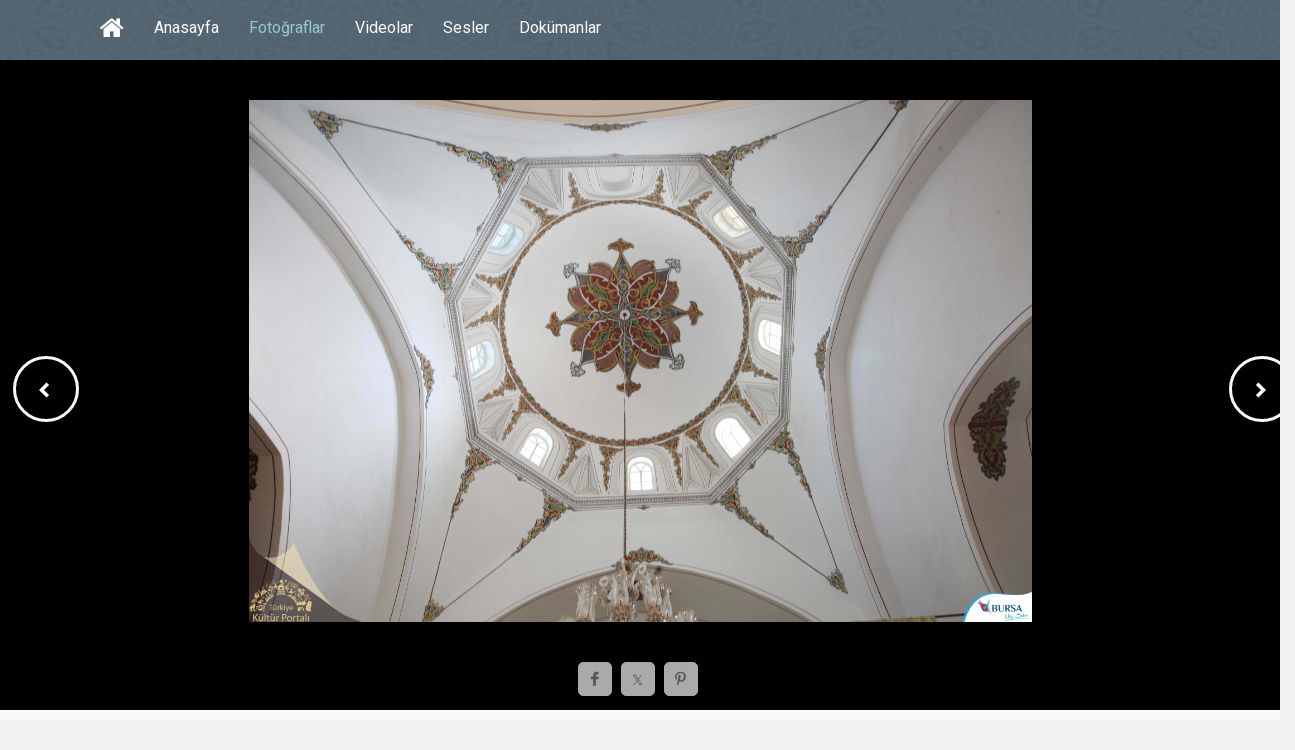

--- FILE ---
content_type: text/css
request_url: https://kulturportali.gov.tr/Mk/css/edd-reviews.css
body_size: 1531
content:
/**
 * EDD Reviews CSS
 *
 * Copyright (c) 2014, Sunny Ratilal.
 */
.comment_form_rating { overflow: hidden; }
.clear { clear: both; }
.edd_reviews_rating_box { position: relative; background: url('../images/stars.png') repeat-x bottom left; width: 95px; height: 19px; }
.edd_star_rating { background: url('../images/stars.png') repeat-x top left; height: 20px; float: left; width: 92px;}
.edd_ratings { position: absolute; top: 0; left: 0; }
.edd_reviews_rating_box a { background: none; float: right; height: 19px; width: 19px; }
.edd_reviews_rating_box a:hover { background: url('../images/stars.png') no-repeat top left; }
.comment_form_rating .edd_reviews_rating_box:hover .edd_star_rating { display: none; }
.edd-review-meta .star-rating { overflow: hidden; }
.comment_form_rating .edd_reviews_rating_box a:hover ~ a, .comment_form_rating .edd_reviews_rating_box a:hover { background: url('../images/stars.png') no-repeat top left; }
.comment_form_rating label { float: left; margin-right: 5px; }
.review-title:after { content: "."; display: block; clear: both; visibility: hidden; line-height: 0; height: 0; }
.edd_reviews_rating_box { float: left; }
.edd-review-microdata { display: none; }
.review-title-text { margin-right: 7px; font-weight: bold; }
.comment-meta .meta-top { display: block; overflow: hidden; }
.comment-meta .meta { display: block; float: none; margin-left: 10px; }
.edd-review { margin: 10px 0; border-color: #eee #ddd #ccc #ddd; border-style: solid; border-width: 1px; border-radius: 10px; box-shadow: 0 1px 3px rgba(0, 0, 0, 0.2); background-color: #fff; position: relative; outline: none; width: 500px; }
.edd-review .edd-review-h-card { padding: 8px; }
.edd-review .edd-review-h-card p { margin: 0; padding: 0; font: bold 16px/16px "Helvetica Neue", Arial, sans-serif; }
.edd-review .edd-review-h-card p + p { font-size: 12px; margin-top: 5px; }
.edd-review .edd-review-h-card .avatar { float: left; margin-right: 8px; }
.edd-review .avatar { border-radius: 4px; }
.edd-review .edd-review-content, .edd-review .edd-dateline { padding: 8px; }
.edd-review .edd-review-dateline { padding: 8px; color: #999; font: 12px/16px "Helvetica Neue", Arial, sans-serif; }
.edd-review .edd-dateline { color: #7f8c8d; font-size: 12px; }
.edd-review-vote { background-color: #ecf0f1; padding: 10px; margin-bottom: 20px; clear: both; }
.edd-review-vote .edd-review-voting-feedback { margin-bottom: 5px; font-style: italic; font-size: inherit; font-weight: normal; }
.edd-review-vote .edd-review-voting-feedback + p,
.edd-review-vote p { margin-bottom: 15px; font-weight: bold; font-size: 12px; }
.edd-review-vote p + p { margin-bottom: 0; font-weight: normal; }
.edd-reviews-voting-buttons a { -webkit-backface-visibility: hidden; background-color: #95a5a6; color: #fff; padding: 2px 6px; margin: 0 4px; text-decoration: none; -webkit-transition: 0.25s; -moz-transition: 0.25s; -o-transition: 0.25s; -ms-transition: 0.25s; transition: 0.25s; }
.edd-reviews-voting-buttons a:hover { background: #5dade2;}
.edd-reviews-date-published { margin-top: 8px; color: #5e5e5e; font-size: 12px; }
.edd-review-vote { display: none; }
.edd-yellowfade { -webkit-animation: yellow-fade 3s 1; -moz-animation: yellow-fade 3s 1; -ms-animation: yellow-fade 3s 1; -o-animation: yellow-fade 3s 1; animation: yellow-fade 3s 1; }
@keyframes "yellow-fade" { 0% { background-color: #ffff99; } 100% { background-color: #ecf0f1; } }
@-moz-keyframes yellow-fade { 0% { background-color: #ffff99; } 100% { background-color: #ecf0f1; } }
@-webkit-keyframes "yellow-fade" { 0% { background-color: #ffff99; } 100% { background-color: #ecf0f1; } }
@-ms-keyframes "yellow-fade" { 0% { background-color: #ffff99; } 100% { background-color: #ecf0f1; } }
@-o-keyframes "yellow-fade" { 0% { background-color: #ffff99; } 100% { background-color: #ecf0f1; } }
.edd_reviews_breakdown { margin: 20px 0; }
.edd_reviews_breakdown .edd-counter-container { display: block; margin: 3px 0; padding: 0; }
.edd_reviews_breakdown .edd-counter-container:after { content: "."; display: block; clear: both; visibility: hidden; line-height: 0; height: 0; }
.edd_reviews_breakdown .edd-counter-label { float: left; margin-right: 4px; }
.edd_reviews_breakdown .edd-review-count { float: left; margin-left: 4px; }
.edd_reviews_breakdown .edd-counter-front { float: left; background: #f1c40f; height: 20px; display: block; }
.edd_reviews_breakdown .edd-counter-container-1 .edd-counter-back { margin-left: 7px; }
.edd_reviews_breakdown .edd-counter-back { width: 92px; background: #ececec; height: 20px; float: left; }
.edd_reviews_breakdown .edd-reviews-total-count { font-weight: bold; }
/* Twenty Thirteen Specific */
.single-download .comments-area .no-comments { display: none; }
.single-download .comments-area .edd_reviews_breakdown { display: block; margin-left: auto; margin-right: auto; max-width: 604px; width: 100%; }

--- FILE ---
content_type: text/css
request_url: https://kulturportali.gov.tr/Mk/css/style.css
body_size: 27970
content:
/* ==============================================
Genel Ayarlar
============================================== */

* {
    padding: 0;
    margin: 0;
}

html {
    overflow-y: auto !important;
}

body {
    background-color: #F2F2F2;
    -webkit-font-smoothing: antialiased;
    font-smoothing: antialiased;
    text-rendering: optimizeLegibility;
    word-wrap: break-word;
}

body,
input,
textarea,
select {
    color: #454545;
    font-size: 16px;
    line-height: 1.8em;
    font-family: 'Roboto',sans-serif;
}

a, a:visited {
    color: #454545;
    text-decoration: none;
    -webkit-transition: all .3s linear;
    -moz-transition: all .3s linear;
    -ms-transition: all .3s linear;
    -o-transition: all .3s linear;
    transition: all .3s linear;
    outline: none;
}

p {
    margin: 0 0 15px
}

img {
    border: none;
    max-width: 100%;
    height: auto;
}

.clear {
    clear: both;
}

.clearfix,
.widget .edd-cart li,
.fes-vendor-menu ul {
    zoom: 1
}

    .clearfix:before,
    .clearfix:after,
    .widget .edd-cart li:before,
    .widget .edd-cart li:after,
    .fes-vendor-menu ul:before,
    .fes-vendor-menu ul:after {
        content: "";
        display: table;
        line-height: inherit;
    }

    .clearfix:after,
    .widget .edd-cart li:after,
    .fes-vendor-menu ul:after {
        clear: both
    }

.additional-meta {
    font-size: xx-small;
}

.wp-caption,
.wp-caption-text,
.sticky,
.gallery-caption,
.bypostauthor {
    display: block
}

blockquote,
q {
    font-style: oblique;
    margin: 0 0 15px;
    font-size: 18px;
    line-height: 25px;
    padding-left: 25px;
    border-left: 5px solid #494949;
}

    blockquote cite {
        display: block;
        margin-top: 15px;
    }

.hide {
    display: none
}

code,
kbd,
tt {
    display: inline-block;
    font-family: monospace;
}

pre {
    font-family: monospace;
    background-color: #E3E3E3;
    padding: 5px 15px;
    max-width: 100%;
    overflow: auto;
    margin-bottom: 15px;
}

small {
    font-size: 12px;
}

strong,
b,
big {
    font-weight: 700;
}

big {
    font-size: 1.2em;
}

address {
    margin-bottom: 15px;
}

cite,
var {
    font-style: oblique;
    color: #848484;
}

ins {
    text-decoration: underline;
    color: #848484;
}

sub,
sup {
    display: inline-block;
    font-size: .8em;
}

/* ============================================== LISTS & GENERAL THINGS ============================================== */

ul,
ol,
dl,
ul li,
ul li,
dl dt,
dl dd {
    margin: 0;
    padding: 0;
}

li {
    list-style-type: none;
}

dl dt {
    font-weight: 700;
}

dl dd {
    margin-left: 30px;
    margin-bottom: 20px;
}

/* lists inside posts */

.entry-content ul,
.entry-content ol {
    margin-bottom: 15px
}

    .entry-content ul ol {
        margin-left: 0
    }

    .entry-content ul li {
        margin-left: 10px;
        list-style: disc;
        list-style-position: inside;
    }

        .entry-content ul li ol {
            margin-left: 10px
        }

    .entry-content ol li {
        margin-left: 10px;
        list-style: decimal;
        list-style-position: inside;
    }

        .entry-content ol li li,
        .entry-content ul li li {
            margin-left: 20px
        }

table {
    border-collapse: collapse;
    width: 100%;
    text-align: left;
}

    table th {
        border-bottom: 1px solid #E3E3E3;
    }

    table th,
    table td {
        padding: 5px 10px;
    }

    table thead tr,
    table th,
    table tr:nth-child(2n) {
        background-color: #F4F4F4
    }

/* ============================================== HEADINGS ============================================== */

h1, h2, h3, h4, h5, h6 {
    margin: 0;
    padding: 0;
    line-height: 1.3em;
    color: #4e9ab9;
}

h1 {
    font-size: 48px;
    margin-bottom: 20px;
    margin-top: 40px;
}

h2 {
    margin-bottom: 20px;
    margin-top: 35px;
    font-size: 34px;
}

h3 {
    margin-bottom: 15px;
    margin-top: 30px;
    font-size: 140%;
}

h4 {
    margin-bottom: 15px;
    margin-top: 30px;
    font-size: 120%;
}

h5 {
    margin-bottom: 15px;
    font-size: 100%;
}

h6 {
    margin-bottom: 15px;
    font-size: 90%;
}

.box_title,
#reply-title {
    margin: 40px 0;
    position: relative;
    text-align: center;
    color: #848484;
}

    .box_title.comments_title,
    #reply-title {
        margin: 0 0 20px;
    }

        .box_title:before,
        #reply-title:before {
            content: "";
            background-color: #E5E5E5;
            height: 1px;
            position: absolute;
            top: 50%;
            width: 100%;
            left: 0;
        }

        .box_title h3,
        .box_title h4,
        #reply-title span {
            background-color: #FFFFFF;
            -moz-box-sizing: border-box;
            -webkit-box-sizing: border-box;
            box-sizing: border-box;
            font-weight: 900;
            padding: 0 20px;
            text-align: center;
            height: auto;
            max-width: 80%;
            line-height: 30px;
            display: inline-block;
            margin: auto;
            position: relative;
            letter-spacing: 1px;
        }

#single_item_wrap .box_title h4 {
    background-color: #F9F9F9;
}

#single_item_wrap .widget {
    font-size: 13px;
}

#home_widgets .box_title:before {
    background-color: #2E2F30;
}

#home_widgets .box_title h3 {
    background-color: #1B1C1E;
}

#footer_widgets .box_title h4 {
    background-color: #F9F9F9;
}

.post_title,
.box_title.widgettitle {
    margin-top: 0;
}

.post_title {
    margin-bottom: 40px;
    color: #848484;
    position: relative;
}

    .post_title:before {
        content: "";
        background-color: #E5E5E5;
        height: 1px;
        position: absolute;
        top: 50%;
        width: 100%;
        left: 0;
    }

    .post_title span {
        background-color: #FFFFFF;
        -moz-box-sizing: border-box;
        -webkit-box-sizing: border-box;
        box-sizing: border-box;
        font-weight: 900;
        padding: 0 20px 0 0;
        height: auto;
        display: inline-block;
        margin: auto;
        position: relative;
    }

    .post_title a {
        opacity: 1;
        -webkit-transition: all .25s ease-in-out;
        -moz-transition: all .25s ease-in-out;
        -ms-transition: all .25s ease-in-out;
        -o-transition: all .25s ease-in-out;
        transition: all .25s ease-in-out;
    }

        .post_title a:hover {
            text-decoration: none;
            opacity: .8;
        }

#comments_closed {
    margin: 30px 0 20px;
    text-align: center;
}

#leavecomment {
    margin-top: 0
}

#commentform.edd-reviews-must-log-in {
    margin: 0px auto 0;
    max-width: 100%;
    width: 100%;
    text-align: center;
    border: 2px solid #e0e0e0;
    padding: 20px;
    -moz-box-sizing: border-box;
    -webkit-box-sizing: border-box;
    box-sizing: border-box;
}

    #commentform.edd-reviews-must-log-in p {
        margin: 0;
    }

    #commentform.edd-reviews-must-log-in input[type="text"],
    #commentform.edd-reviews-must-log-in input[type="password"],
    #commentform.edd-reviews-must-log-in input[type="submit"] {
        width: 100%;
    }

/* ============================================== MAIN DIV'S ============================================== */

#site_wrap {
    width: 100%;
    overflow-x: hidden;
}

.wrapper {
    margin: 0 auto;
    width: 100%;
}

.container {
    width: 100%;
    max-width: 1140px;
    padding: 0 10px;
    margin: auto;
    -moz-box-sizing: border-box;
    -webkit-box-sizing: border-box;
    box-sizing: border-box;
}

#content {
    background-color: #FFFFFF;
}

    #content .container {
        /*padding-top:80px;*/
        padding-bottom: 80px;
    }

        #content .container.slim {
            /*padding-top: 40px;*/
            padding-bottom: 40px;
        }

.single-download #content .container {
    padding-bottom: 0;
}

/* ============================================== HEADER ============================================== */
/* Anasayfa imaj */
#header {
    background-image: url('../images/kulturportali-banner2.jpg');
}

#header,
body.page-template-page-login-php {
    background-repeat: no-repeat;
    background-position: center top;
    background-attachment: scroll;
    /*background-color: #1B1C1E;*/
    -webkit-background-size: cover;
    -moz-background-size: cover;
    -o-background-size: cover;
    background-size: cover;
    position: relative;
    padding: 0;
    margin: 0;
    margin: 0 auto;
    padding: 0;
}

    body.page-template-page-login-php #content {
        background-color: transparent;
    }

#header {
    text-align: center;
}

    #header.light_scheme {
        background-color: #E7E7E7;
    }

#header_inner {
    padding: 77px 0;
}

    #header_inner.dark_text {
        color: #454545;
    }

    #header_inner.light_text {
        color: #FFFFFF;
    }

    #header_inner.search_result_header {
        padding: 75px 0;
    }

    #header_inner h2,
    #header_inner h1.sitename_logo a {
        color: #ffffff;
        font-weight: 300;
        margin: 0;
        -ms-text-shadow: 1px 1px 1px #000000;
        -ms-text-shadow: 1px 1px 1px rgba(0, 0, 0, .6);
        text-shadow: 1px 1px 1px #000000;
        text-shadow: 1px 1px 1px rgba(0, 0, 0, .6);
    }

    #header_inner.dark_text h2,
    #header_inner.dark_text h1.sitename_logo a {
        color: #fff;
    }

    #header_inner h1.sitename_logo,
    #header_inner #logo {
        margin-bottom: 20px;
        margin-top: 0;
        text-align: center;
        font-size: 42px;
    }

    #header_inner .searchform {
        margin: 50px auto 0;
    }

        #header_inner .searchform .search_input {
            margin: auto;
            height: 40px;
            line-height: 40px;
            padding: 0 10px;
            width: 70%;
            background-color: #FFFFFF;
            border: none;
            -webkit-border-radius: 2px;
            -moz-border-radius: 2px;
            border-radius: 2px;
            -webkit-box-shadow: 0px 0px 0px 5px rgba(0, 0, 0, .5);
            -moz-box-shadow: 0px 0px 0px 5px rgba(0, 0, 0, .5);
            box-shadow: 0px 0px 0px 5px rgba(0, 0, 0, .5);
        }


#logo {
    margin: auto;
    height: auto !important;
}

#logo_wrap {
    float: left;
    margin-right: 20px;
}

    #logo_wrap #logo {
        display: block;
        max-height: 44px;
        width: auto;
    }

    #logo_wrap h1.sitename_logo {
        margin: 0;
        font-size: 30px;
        line-height: 44px;
    }

        #logo_wrap h1.sitename_logo a {
            color: #FFFFFF;
            font-weight: 300;
        }

.light_scheme #logo_wrap h1.sitename_logo a {
    color: #606060;
}

#header_inner .retina_logo {
    display: none;
}

#head_cart:before {
    font-family: "FontAwesome";
    content: "\f07a";
    margin-right: 5px;
    font-weight: normal;
}

#head_cart > span {
    display: inline-block;
    min-width: 55px;
    text-align: right;
}

#stocky_login_register:before {
    font-family: "FontAwesome";
    content: "\f18e";
    margin-right: 5px;
    font-weight: normal;
}

#stocky_logout:before {
    font-family: "FontAwesome";
    content: "\f011";
    margin-right: 5px;
    font-weight: normal;
}

#search_toggle {
    float: left;
    margin-right: 10px;
    display: block;
}

    #search_toggle:before {
        font-family: "FontAwesome";
        content: '\f002';
        display: block;
        height: 44px;
        width: 30px;
        text-align: left;
        font-weight: normal;
    }

#search_wrap {
    display: none;
    width: 100%;
    margin: 0;
    float: left;
}

    #search_wrap .search_input {
        height: 34px;
        line-height: 34px;
        margin: 15px 0 8px;
        padding: 10px;
        width: 100%;
        border: none;
        -webkit-box-shadow: 0 0 0 5px rgba(0, 0, 0, 0.5);
        -moz-box-shadow: 0 0 0 5px rgba(0, 0, 0, 0.5);
        box-shadow: 0 0 0 5px rgba(0, 0, 0, 0.5);
        background-color: #FFFFFF;
        -webkit-transition: all .2s linear;
        -moz-transition: all .2s linear;
        -ms-transition: all .2s linear;
        -o-transition: all .2s linear;
        transition: all .2s linear;
        -webkit-border-radius: 0px;
        -moz-border-radius: 0px;
        border-radius: 0px;
        -webkit-appearance: none;
    }

    #search_wrap #s:focus {
        color: #D3D3D3;
    }

.light_scheme #search_wrap .search_input {
    -webkit-box-shadow: 0 0 0 5px rgba(0, 0, 0, 0.05);
    -moz-box-shadow: 0 0 0 5px rgba(0, 0, 0, 0.05);
    box-shadow: 0 0 0 5px rgba(0, 0, 0, 0.05);
}

/* ============================================== MENUS ============================================== */

/* Hide the mobile menu */
select.select-menu,
span.select {
    display: none;
}

#header.light_scheme #menu_wrap,
#header.light_scheme #main_menu {
    background-color: #E7E7E7;
    background-color: rgba(255, 255, 255, 0.4);
}

#menu_wrap {
    height: auto;
    padding: 8px 9999px;
    margin: 0 -9999px;
    background-color: #546672;
    text-align: left;
    width: 100%;
    background-image: url('../images/kulturportali-bg.jpg');
    background-repeat: repeat;
}

    #menu_wrap a {
        color: #D3D3D3;
    }

.light_scheme #menu_wrap a {
    color: #606060;
}

#menu_wrap .menu {
    float: left;
}

#menu_wrap #cart_links {
    float: right;
}

    #menu_wrap #cart_links ul,
    #menu_wrap #cart_links ul li {
        float: left;
    }

        #menu_wrap #cart_links ul li {
            margin-left: 20px;
        }

#menu_toggle {
    float: left;
    margin-right: 10px;
}

    #menu_toggle:before {
        font-family: "FontAwesome";
        content: '\f0c9';
        display: block;
        height: 44px;
        width: 30px;
        text-align: left;
        font-weight: normal;
    }

#main_menu {
    position: relative;
    z-index: 999;
    width: 100% !important;
    padding: 0 9999px;
    margin: 0 -9999px;
}

    #main_menu.expanded {
        display: block;
    }

    #main_menu .container {
        padding: 0;
        position: relative;
        border-bottom: 1px solid #E5E5E5;
    }

    #main_menu ul {
        margin: 0;
        padding: 0;
    }

        #main_menu ul li {
            margin: 0 30px 0 0;
            padding: 0 0 0;
            float: left;
        }

    #main_menu > div > ul > li {
    }

    #main_menu ul ul li {
        float: none;
    }

    #main_menu a {
        display: block;
        line-height: 40px;
        padding: 0;
        margin: 0;
        color: #fcfcfc;
    }

        #main_menu a:hover {
            color: #95c8d6;
        }


.light_scheme #main_menu a {
    color: #606060;
}

#main_menu li.current-menu-item > a,
#main_menu li.current_page_item > a,
#main_menu li.current_page_parent > a,
#main_menu li.current-menu-parent > a,
#main_menu li.current-menu-ancestor > a,
#main_menu li.current_page_ancestor > a {
    color: #95c8d6;
    text-decoration: none;
}

.light_scheme #main_menu a:hover,
.light_scheme #main_menu li.current-menu-item > a,
.light_scheme #main_menu li.current_page_item > a,
.light_scheme #main_menu li.current_page_parent > a,
.light_scheme #main_menu li.current-menu-parent > a,
.light_scheme #main_menu li.current-menu-ancestor > a,
.light_scheme #main_menu li.current_page_ancestor > a {
    color: #000000;
}

@media only screen and (min-width: 768px) {
    #main_menu .hidden-menu-item span {
        display: none;
    }
}

/* Dropdown Menüler */

#main_menu li li {
    padding: 10px;
    margin: 0;
    width: 170px;
    position: relative;
    display: none;
}

    #main_menu li li a {
        position: relative;
    }

#main_menu li:hover li a {
    border: none;
    background: none;
    width: auto;
}

#main_menu ul li {
    position: relative
}

    #main_menu ul li:hover > ul,
    #main_menu ul li:hover > ul li {
        display: block;
        opacity: 1;
        -webkit-transition: all .2s linear;
        -moz-transition: all .2s linear;
        -ms-transition: all .2s linear;
        -o-transition: all .2s linear;
        transition: all .2s linear;
    }

    #main_menu ul li ul {
        width: auto;
        text-align: left;
        display: block;
        opacity: 0;
        margin: 0 0 0 -10px;
        padding: 0;
        z-index: 900;
        float: none;
        height: auto;
        position: absolute;
        top: 40px;
        background-color: #292929;
    }

.light_scheme #main_menu ul li ul {
    background-color: #F2F2F2;
}

#main_menu > div > ul > li > ul:after {
    bottom: 100%;
    left: 10px;
    border: solid transparent;
    content: " ";
    height: 0;
    width: 0;
    position: absolute;
    pointer-events: none;
    border-color: rgba(0, 0, 0, 0);
    border-bottom-color: #292929;
    border-width: 10px;
}

.light_scheme #main_menu > div > ul > li > ul:after {
    border-bottom-color: #F2F2F2;
}

#main_menu ul ul ul {
    top: 0;
    left: 180px;
}

#main_menu ul li ul li:hover ul {
    display: block;
    left: 200px;
}

#main_menu ul li ul li {
    position: relative;
    float: none;
    border-top-style: dotted;
    border-top-width: 1px;
    border-top-color: #141414;
    border-top-color: rgba(0, 0, 0, 0.5);
}

.light_scheme #main_menu ul li ul li {
    border-top-color: rgba(204, 204, 204, 0.5);
}

#main_menu ul li ul li:first-child {
    border: none
}

#main_menu ul li ul li a:hover {
    border: none
}

/* ==============================================
Karşılama Sayfası
============================================== */

#home_widgets {
    background-color: #546672;
    color: #fff;
    padding: 17px 9999px 10px;
    margin: 0 -9999px 0;
    letter-spacing: 1px;
    text-align: center;
    width: 100%;
    background-image: url('../images/kulturportali-bg.jpg');
}

    #home_widgets a {
        color: #cccccc;
        margin: 5px 10px;
    }

        #home_widgets a:hover {
            color: #FFFFFF;
        }

    #home_widgets li a:hover {
        background-color: #59b2d6;
        padding: 5px 10px;
        margin: 0;
    }

    #home_widgets .widget {
        float: left;
        padding: 0;
        margin-right: 2.6785714285714284%;
        margin-bottom: 2.6785714285714284%;
    }

    #home_widgets.widget_count1 .widget {
        width: 100%;
        margin-right: 0;
    }

    #home_widgets.widget_count2 .widget {
        width: 48.214285714285715%
    }

    #home_widgets.widget_count3 .widget,
    #home_widgets.widget_count_overflow .widget {
        width: 31.25%;
        margin-right: 3.125%;
    }

        #home_widgets.widget_count_overflow .widget:nth-child(1n+4) .box_title.widgettitle {
            margin-top: 30px;
        }

    #home_widgets.widget_count4 .widget {
        width: 22.321428571428573%;
        ;
        margin-right: 3.571428571428571%;
    }

        #home_widgets.widget_count2 .widget:nth-child(2),
        #home_widgets.widget_count3 .widget:nth-child(3),
        #home_widgets.widget_count_overflow .widget:nth-child(3n),
        #home_widgets.widget_count4 .widget:nth-child(4) {
            margin-right: 0;
        }

    #home_widgets.widget_count_overflow .widget:nth-child(3n+1) {
        clear: both;
    }

#home_cta {
    -webkit-background-size: cover;
    -moz-background-size: cover;
    -o-background-size: cover;
    background-size: cover;
    position: relative;
    padding: 100px 0;
    background-position: center center;
    text-align: center;
    font-size: 18px;
}

    #home_cta .button {
        margin-top: 30px;
    }

#home_latest_posts .container {
    max-width: 100%;
    padding: 0;
}

#home_latest_posts article {
    -moz-box-sizing: border-box;
    -webkit-box-sizing: border-box;
    box-sizing: border-box;
    width: 33.33333333333333%;
    float: left;
    color: #FFFFFF;
    position: relative;
    overflow: hidden;
}

    #home_latest_posts article .latest_bg_img {
        -webkit-background-size: cover;
        -moz-background-size: cover;
        -o-background-size: cover;
        background-size: cover;
        background-position: center top;
        position: absolute;
        top: 0;
        left: 0;
        width: 100%;
        height: 100%;
        display: block;
        z-index: 1;
        transition-delay: 0s, 0s, 0s;
        transition-duration: 2s;
        transition-property: transform, filter;
        transition-timing-function: ease-in-out, ease-in-out, ease-in-out;
    }

    #home_latest_posts article:hover .latest_bg_img {
        -webkit-transform: scale(1.1);
        -moz-transform: scale(1.1);
        -ms-transform: scale(1.1);
        -o-transform: scale(1.1);
        transform: scale(1.1);
    }

#home_latest_posts .post_content {
    background: rgba(0,0,0,.5);
    padding: 6.25%; /* 40 / 640 */
    -moz-box-sizing: border-box;
    -webkit-box-sizing: border-box;
    box-sizing: border-box;
    min-height: 380px;
    position: relative;
    z-index: 2;
}

#home_latest_posts article .latest_content {
    -moz-box-sizing: border-box;
    -webkit-box-sizing: border-box;
    box-sizing: border-box;
    position: absolute;
    margin: 6.25%;
    left: 0;
    bottom: 0;
}

    #home_latest_posts article .latest_content p {
        margin: 0;
        font-weight: 300;
    }

#home_latest_posts article a {
    color: #FFFFFF;
}

.latest_date {
    font-size: 0.8em;
    font-weight: 300;
}

.latest_post_title {
    padding: 20px 0 40px;
    position: relative;
    margin: 0;
    font-weight: 400;
}

    .latest_post_title:after {
        content: "";
        width: 25%;
        height: 1px;
        background-color: #FFFFFF;
        display: block;
        position: absolute;
        bottom: 20px;
    }

    .latest_post_title a {
        border-bottom: 1px dashed transparent;
    }

        .latest_post_title a:hover {
            border-color: #FFFFFF;
        }

/* ============================================== IMAGE GRIDS ============================================== */

#image_grid,
.edd_downloads_list {
    width: 100%;
    position: relative;
}

    .edd_downloads_list .edd_download {
        width: 25% !important;
        display: block;
        padding: .4464285714285714%; /* 5px / 1120 */
        float: left !important;
        -moz-box-sizing: border-box;
        -webkit-box-sizing: border-box;
        box-sizing: border-box;
    }

    #image_grid.latest_products .edd_downloads_list .edd_download,
    .page-template-page-vendor-php .edd_downloads_list .edd_download,
    #image_grid.has_sidebar .edd_downloads_list .edd_download,
    .posts-wrap #image_grid .edd_downloads_list .edd_download {
        width: 33.3333333333% !important;
        padding: .641025641025641%; /* 5 / 780 */
    }

    #image_grid.latest_products {
        margin-top: 40px;
    }

    .edd_downloads_list .edd_download .edd_download_inner {
        padding: 0;
        margin: 0;
        overflow: hidden;
        position: relative;
    }

        .edd_downloads_list .edd_download .edd_download_inner a,
        .edd_downloads_list .edd_download .edd_download_inner a img {
            display: block;
        }

.stocky_hover_details {
    position: absolute;
    top: 0;
    left: 0;
    width: 100%;
    height: 100%;
    overflow: hidden;
    background-color: #151515;
    opacity: 0;
    -webkit-transition: all .2s linear;
    -moz-transition: all .2s linear;
    -ms-transition: all .2s linear;
    -o-transition: all .2s linear;
    transition: all .2s linear;
    -webkit-transition: opacity 0.35s, -webkit-transform 0.35s;
    transition: opacity 0.35s, transform 0.35s;
}

.edd_download_image:hover .stocky_hover_details {
    opacity: .8;
}

.stocky_hover_lines {
    display: block;
    -moz-box-sizing: border-box;
    -webkit-box-sizing: border-box;
    box-sizing: border-box;
    -webkit-transition: opacity 0.35s, transform 0.35s;
    -moz-transition: opacity 0.35s, transform 0.35s;
    -ms-transition: opacity 0.35s, transform 0.35s;
    -o-transition: opacity 0.35s, transform 0.35s;
    transition: opacity 0.35s, transform 0.35s;
    -webkit-transform: scale(0);
    transform: scale(0);
    opacity: 0;
    border: 1px solid #FFFFFF;
    border: 1px solid rgba(255, 255, 255, 0.30);
    margin: 10px;
    height: calc(100% - 20px);
    width: calc(100% - 20px);
}

.edd_download_image:hover .stocky_hover_lines {
    -webkit-transform: scale(1);
    transform: scale(1);
    opacity: 1;
}

.dcs_view_details {
    color: #FFFFFF;
    border: 3px solid #FFFFFF;
    display: inline-block !important;
    padding: 5px 10px;
    width: auto;
    height: 45px;
    width: 130px;
    text-align: center;
    position: absolute;
    top: 50%;
    left: 50%;
    margin: -22.5px 0 0 -65px;
    font-size: .8em;
    text-transform: uppercase;
    -moz-box-sizing: border-box;
    -webkit-box-sizing: border-box;
    box-sizing: border-box;
}

    .dcs_view_details:hover {
        background-color: #FFFFFF;
        color: #151515;
    }

.stocky_wish_list_on .dcs_view_details {
    margin: -40px 0 0 -65px;
}

.stocky_hover_details .edd-wl-button {
    display: inline-block !important;
    font-size: 0.8em;
    height: auto;
    left: 50%;
    margin: 20px 0 0 -75px !important;
    padding: 0;
    position: absolute;
    text-align: center;
    text-transform: uppercase;
    top: 50%;
    width: 150px;
    border: 0;
    background-color: transparent;
    color: #B1B1B1;
    line-height: 20px;
}

.stocky_hover_details a.edd-wl-action.edd-wl-button:hover {
    color: #FFFFFF;
    background-color: transparent !important;
}

#edd-wl-modal input[type="email"],
#edd-wl-modal input[type="text"],
input#list-title {
    height: auto;
    padding: 10px;
}

.edd-wl-button,
.modal-content {
    -webkit-border-radius: 0 !important;
    -moz-border-radius: 0 !important;
    border-radius: 0 !important;
}

.edd-wl-delete-list {
    text-transform: uppercase;
    font-size: .6em;
    color: #777777;
    border: 3px solid #E4E4E4;
    padding: 5px 10px;
}

    .edd-wl-delete-list:hover {
        color: #BA2D2D;
        border-color: #BA2D2D;
    }

ul.edd-wish-list {
    margin: 0 0 10px;
}

.edd-wish-list li {
    padding: 10px 0 !important;
    margin-left: 0 !important;
    list-style: none !important;
    line-height: 1em !important;
    font-size: 1em !important;
    position: relative;
}

ul.edd-wish-list li span.edd-wl-item-title {
    width: 60%;
    position: initial;
}

.edd-wl-item-title > * {
    display: inline-block !important;
    vertical-align: middle;
    width: 30%;
    margin-right: 5%;
}

    .edd-wl-item-title > *:last-child {
        margin-right: 0;
    }

.edd-wl-item-title .edd-wl-item-image:nth-child(2) {
    margin-left: 35%
}

.edd-wl-item-title .edd-wl-item-purchased {
    position: absolute;
    bottom: 10px;
    right: 0;
    width: 21%;
    margin: 0;
    text-align: center;
    font-size: .8em;
}

.edd-wl-item-image {
    margin-right: 20px
}

.edd-wl-item-image,
edd-wl-item-image img {
    display: block
}

p.edd-variable-pricing-desc {
    color: #9D9D9D;
    margin: 0px;
}

.stocky_wish_list_page h3,
.stocky_wish_list_view_page h3 {
    margin: 40px 0 20px;
}

a.edd-wl-action.edd-wl-button {
    border-color: #E0E0E0 !important;
    padding: 12px 0 !important;
}

    a.edd-wl-action.edd-wl-button.edd-wl-add-all-to-cart,
    .stocky_wish_list_page a.edd-wl-action.edd-wl-button {
        padding: 12px !important;
    }

.edd_download_purchase_form a.edd-wl-action.edd-wl-button {
    text-transform: uppercase;
    font-size: 14px;
    width: 100%;
    -moz-box-sizing: border-box;
    -webkit-box-sizing: border-box;
    box-sizing: border-box;
    border-width: 3px;
    padding: 12px;
    font-weight: 700;
    letter-spacing: 1px;
    background-color: transparent;
}

    .edd_download_purchase_form a.edd-wl-action.edd-wl-button:hover {
        background-color: #E0E0E0;
        color: #444444;
    }

a.edd-wl-action.edd-wl-button:hover {
    background-color: #e0e0e0 !important;
}

.stocky-wish-list .edd-wl-item-title > a {
    display: none;
}

.stocky_edit_wishlist {
    text-align: right;
}

    .stocky_edit_wishlist a {
        text-transform: uppercase;
        font-size: .8em;
        color: #777;
    }

        .stocky_edit_wishlist a:before {
            content: "\f044";
            font-family: "FontAwesome";
            margin-right: 5px;
            font-weight: normal;
        }

/* ==============================================
Foto Detay Sayfasi
============================================== */

.edd_purchase_submit_wrapper a.button {
    width: 100%;
    padding: 8px;
}

.single-download #edd_meta_bar .edd_download_purchase_form {
    margin: 0;
}

#edd_meta_bar {
    margin: 40px 0 0;
    position: relative;
    zoom: 1;
    text-align: left;
    font-size: 14px;
}

#product_meta_wrap {
    width: 100%;
    font-size: 13px;
}

.single-product-meta {
    letter-spacing: 1px;
    padding: 0;
}

    .single-product-meta:first-child {
        margin-bottom: 20px;
    }

    .single-product-meta span {
        display: block;
        margin: 0;
        padding: 0;
    }

    .single-product-meta a, .pdf-download {
        color: #B1B1B1;
        margin: 0 10px 0 0;
        padding: 0 0 4px;
        display: inline-block;
        border-bottom: 1px dotted transparent;
        line-height: 1em;
    }

        .single-product-meta a:hover, .pdf-download:hover {
            color: #000000;
            border-color: #2f7186;
            background-color: #59bddc;
        }

#product_info {
    width: 100%;
}

    #product_info .avatar {
        width: 16.666666666666666%;
        height: auto;
        float: left;
        -webkit-border-radius: 50%;
        -moz-border-radius: 50%;
        border-radius: 50%;
    }

#sidebar .reviewRating {
    border: 1px solid #E0E0E0;
    padding: 15px 20px 20px;
    font-size: 13px;
    text-transform: uppercase;
}

#sidebar .edd_reviews_rating_box {
    float: none;
    margin: 0 auto;
    line-height: 30px;
    height: auto !important;
    text-align: center;
}

#post_user {
    line-height: 25px;
    width: 80%;
    float: right;
}

#product_pricing {
    width: 100%;
    font-size: 0.9em;
}

    #product_pricing .edd_download_purchase_form .edd_price_options ul {
        border-top: 1px solid #E3E3E3;
    }

    #product_pricing .edd_download_purchase_form .edd_price_options li {
        padding: 10px 0;
        border-bottom: 1px solid #E3E3E3;
    }

#main_product_image,
#main_product_image img {
    display: block;
    margin: auto;
}

#extra-images {
    width: calc(100% + 20px);
}

.single_extra_image {
    width: 17.94871794871795%;
    margin: 2.564102564102564% 2.564102564102564% 0 0; /* 20 / 780 */
    float: left;
    position: relative;
}

    .single_extra_image:nth-child(5n) {
        margin-right: 0;
    }

    .single_extra_image .preview {
        opacity: 0;
        position: absolute;
        top: 0;
        left: 0;
        width: 100%;
        height: 100%;
        overflow: hidden;
        background-color: #151515;
        opacity: 0;
        -webkit-transition: all .2s linear;
        -moz-transition: all .2s linear;
        -ms-transition: all .2s linear;
        -o-transition: all .2s linear;
        transition: all .2s linear;
    }

        .single_extra_image .preview .fa-search-plus {
            color: #FFFFFF;
            font-size: 2em;
            display: block;
            text-align: center;
            height: 32px;
            top: 50%;
            margin-top: -16px;
            position: absolute;
            left: 0;
            width: 100%;
        }

    .single_extra_image:hover .preview {
        opacity: .8;
    }

    .single_extra_image a,
    .single_extra_image img {
        display: block;
        float: left;
        max-width: 100%;
    }

#single_item_wrap {
    background-color: #F9F9F9;
    padding: 40px 9999px 0;
    margin: 0 -9999px 80px;
}

    #single_item_wrap #sidebar > div {
    }

#product_images {
    text-align: center;
    margin-bottom: 40px;
}

#product_content {
    margin: 80px 0;
}

.product_title {
    padding: 40px;
}

.edd-cart-added-alert {
    width: 100%;
    text-align: center;
}

.related_products_wrap {
    /* margin-bottom: 80px; */
}

    .related_products_wrap .box_title {
        margin-bottom: 20px;
    }

    .related_products_wrap .single_related {
        width: 10.9375%;
        margin-right: 1.7857142857142856%;
        margin-bottom: 1.7857142857142856%;
        float: left;
    }

        .related_products_wrap .single_related img {
            width: 100%;
        }

        .related_products_wrap .single_related a {
            display: block;
            opacity: 1;
        }

            .related_products_wrap .single_related a:hover {
                opacity: .7;
            }

        .related_products_wrap .single_related:nth-child(8n) {
            margin-right: 0;
        }

#portfolio_link {
    display: block;
    border: 3px solid #E0E0E0;
    text-transform: uppercase;
    font-size: 14px;
    width: 100%;
    -moz-box-sizing: border-box;
    -webkit-box-sizing: border-box;
    box-sizing: border-box;
    border-width: 3px;
    padding: 12px 5px;
    text-align: center;
    color: #777;
    background-color: transparent;
    line-height: 1.42857em;
    -webkit-transition: all .15s linear;
    -moz-transition: all .15s linear;
    -ms-transition: all .15s linear;
    -o-transition: all .15s linear;
    transition: all .15s linear;
}

    #portfolio_link:hover {
        background-color: #E0E0E0;
        color: #444444;
    }

    #portfolio_link:after {
        content: "\f105";
        display: inline-block;
        font-family: "FontAwesome";
        margin-left: 5px;
        font-weight: normal;
    }

.download_excerpt {
    font-size: 13px;
    line-height: 1.6em;
}

    .download_excerpt span:first-child {
        margin-bottom: 10px;
    }

/* ====================== Download EXIF data ============================ */

#product_exif {
    width: 100%;
    font-size: 13px;
}

    #product_exif > .single-product-meta > span {
        margin-bottom: 5px;
    }

    #product_exif > .single-product-meta > div {
        line-height: 1.5em;
        width: 100%;
        float: left;
    }

    #product_exif .label {
        font-weight: bold;
        width: 48.333333333333334%; /* 145 / 300 */
        display: inline-block;
        font-size: 13px;
        float: left;
    }

    #product_exif .value {
        display: inline-block;
        font-size: 13px;
        float: right;
        width: 48.333333333333334%; /* 145 / 300 */
    }

/* ============================================== RATINGS ============================================== */

#stocky_reviews {
    margin-top: 80px;
}

.edd_reviews_rating_box {
    background-image: none !important;
    position: relative;
    height: 30px !important;
    width: 150px !important;
    display: block;
}

.reviewRating {
    display: block;
}

.edd_reviews_rating_box p,
.edd_reviews_rating_box br {
    display: none;
}

.edd_reviews_rating_box {
    display: block;
    clear: both;
}

    .edd_reviews_rating_box span,
    .edd_reviews_rating_box a {
        font-size: 25px;
    }

    .edd_reviews_rating_box,
    .edd_reviews_rating_box a {
        background-image: none !important;
    }

        .edd_reviews_rating_box a {
            height: 30px;
            width: 30px;
        }

.comment_form_rating .edd_reviews_rating_box a i {
    font-style: normal;
}

.comment_form_rating .edd_reviews_rating_box a:hover ~ a i:before,
.comment_form_rating .edd_reviews_rating_box a:hover i:before,
.comment_form_rating .edd_reviews_rating_box a.active ~ a i:before,
.comment_form_rating .edd_reviews_rating_box a.active i:before {
    color: #EEC72E;
}

.icon-star,
.icon-star-empty {
    position: relative;
    display: inline-block;
    width: 30px;
    height: 30px;
    line-height: 30px;
    font-size: 25px;
    margin: 0;
    text-align: center;
    float: left;
}

.icon-star-full:before {
    font-family: "FontAwesome";
    content: "\f005";
    color: #EEC72E;
    font-weight: normal;
}

.icon-star-empty:before {
    font-family: "FontAwesome";
    content: "\f005";
    color: #D3D3D3;
    font-weight: normal;
}

.edd-review-vote {
    padding: 15px 20px 20px;
    background-color: #F9F9F9;
}

    .edd-review-vote .edd-review-voting-feedback + p,
    .edd-review-vote p {
        font-size: 14px;
        margin-bottom: 10px;
    }

.edd-reviews-voting-buttons a {
    display: inline-block;
    line-height: 25px;
    margin: 0 10px 0 0;
    padding: 0 10px;
    text-transform: uppercase;
}

/* ========================================== EDIT PROFILE =========================================== */

#edd_profile_editor_form fieldset {
    border: none;
}

#edd_profile_editor_form legend {
    font-size: 20px;
    font-weight: bold;
}

#edd_profile_editor_form #edd_profile_billing_address_label legend {
    margin-top: 35px;
}


/* ============================================== POSTS ============================================== */

.posts-wrap {
    width: 69.64285714285714%;
    float: left;
}

.content_right .posts-wrap {
    float: right
}

.about_the_author {
    padding: 20px;
    margin: 0 0 40px;
    border: 3px solid #E0E0E0;
    color: #848484;
    position: relative;
}

    .about_the_author .avatar {
        -webkit-border-radius: 50%;
        -moz-border-radius: 50%;
        border-radius: 50%;
        margin-right: 5.128205128205128%;
        float: left;
        height: auto;
        width: 12.82051282051282%;
        -moz-box-sizing: border-box;
        -webkit-box-sizing: border-box;
        box-sizing: border-box;
    }

    .about_the_author .author_info {
        float: left;
        width: 82.05128205128205%;
    }

h3.author_title {
    margin: 0 0 10px;
    text-transform: uppercase;
    font-size: 1em;
}

.meta,
.additional-meta,
.post_meta,
.single-meta {
    font-size: .8em;
    color: #737373;
    line-height: 15px;
}

.meta {
    margin: 0 0 15px
}

.post_meta {
    margin: -30px 0 30px;
    line-height: 25px;
}

.meta_block {
    float: left;
    margin: 10px 40px 0 0;
    padding-left: 35px;
    position: relative;
}

    .meta_block:before {
        font-family: "FontAwesome";
        left: 0;
        position: absolute;
        text-align: center;
        top: 0;
        width: 35px;
        font-weight: normal;
    }

    .meta_block.block-tags {
        float: none;
        margin-bottom: 40px;
        line-height: 25px;
        font-size: .8em;
        color: #737373;
    }

    .meta_block a {
        color: #454545;
    }

    .meta_block .avatar {
        border-radius: 20px;
        height: 25px;
        left: 0;
        position: absolute;
        top: 0;
        width: 25px;
    }

.block-category:before {
    content: "\f00b";
    top: 1px;
}

.block-comments:before {
    content: "\f086";
}

.block-date:before {
    content: "\f073"
}

.block-tags:before {
    content: "\f02b"
}

.post_content {
    position: relative
}

.blog-home-post {
    position: relative;
    margin: 0 0 80px;
}

.blog-single-post {
    position: relative;
    margin: 0 0 40px;
}

a.more-link {
    display: inline-block;
    margin-top: 15px;
    text-align: center;
    padding: 5px 10px;
    line-height: 1.5em;
    font-size: .9em;
    text-transform: uppercase;
    border-width: 3px;
    border-style: solid;
}

    a.more-link:after {
        content: "\f105";
        display: inline-block;
        font-family: "FontAwesome";
        margin-left: 5px;
        font-weight: normal;
    }

/* ============================================== ARCHIVE ============================================== */

.post-archive {
    padding: 20px 0 20px 70px;
    position: relative;
    min-height: 50px;
    line-height: 25px;
    border-bottom: 1px dashed #E7E7E7;
}

    .post-archive .archive_image_link {
        display: block;
        position: absolute;
        top: 20px;
        left: 0;
        padding: 1px;
        height: 46px;
        width: 46px;
        background-color: #FFFFFF;
        -webkit-border-radius: 2px;
        -moz-border-radius: 2px;
        border-radius: 2px;
        z-index: 1;
        border: 1px solid #C5C5C5;
    }

h4.archive-entry-title {
    margin: 0;
    line-height: 25px;
}

.archive-meta {
    font-size: 11px;
    color: #555555;
}

/* ============================================== SIDEBARS ============================================== */

#sidebar {
    width: 26.785714285714285%;
    float: right;
}

    #sidebar .box_title.widgettitle {
        margin-bottom: 20px;
    }

.content_right #sidebar {
    float: left
}

#sidebar .widget {
    margin: 0 0 40px
}

.searchform {
    position: relative
}

.specific_user {
    text-align: center;
}

.featured_user .avatar {
    height: auto;
    display: block;
    margin: 0 auto;
    position: relative;
    width: 100px;
    max-width: 100%;
    -webkit-border-radius: 50%;
    -moz-border-radius: 50%;
    border-radius: 50%;
}

.featured_user_name {
    display: block;
    margin: 20px 0 15px;
}

#calendar_wrap,
#wp-calendar {
    width: 100%;
    text-align: center;
}

    #calendar_wrap caption {
        margin: 0 0 10px
    }

    #calendar_wrap tbody td {
        padding: 3px 0;
    }

        #calendar_wrap tbody td a {
            background-color: #EBEBEB;
            border-radius: 12px;
            display: block;
            height: 24px;
            margin: auto;
            width: 24px;
        }

#sidebar .widget li {
    padding: 10px 0;
    border-top: 1px solid #E5E5E5;
}

    #sidebar .widget li:first-child {
        border: none;
        padding: 0 0 10px;
    }

    #sidebar .widget li:last-child {
        padding: 10px 0 0
    }

#recent_products {
    width: 100%;
}

    #recent_products:hover img {
        opacity: .5;
    }

    #recent_products img:hover {
        opacity: 1;
    }

    #recent_products a {
        display: inline-block;
        float: left;
        width: 24%;
        margin: 1.3333333333% 1.3333333333% 0 0;
        height: auto;
        background-color: #F5F5F5;
    }

        #recent_products a:nth-child(4n) {
            margin-right: 0;
        }

    #recent_products img {
        height: 100%;
        width: 100%;
        -webkit-transition: all .3s linear;
        -moz-transition: all .3s linear;
        -ms-transition: all .3s linear;
        -o-transition: all .3s linear;
        transition: all .3s linear;
        display: block;
    }

.widget ul.children {
    padding-top: 5px;
}

.widget ul li {
    margin: 0;
    padding: 5px 0;
}

    .widget ul li li {
        margin-left: 15px;
    }

        .widget ul li li:last-child {
            padding-bottom: 0;
        }

.widget ul.menu ul {
    padding-top: 5px;
}

.widget ul.menu li li {
    margin-left: 0 !important;
}

.widget .cart_item.empty {
    padding: 0 !important;
    text-align: center;
}

    .widget .cart_item.empty .edd_empty_cart {
        font-weight: 900;
        line-height: 30px;
        text-transform: uppercase;
        color: #848484;
    }

.widget .cart_item.edd_checkout a {
    width: 100%;
    text-align: center;
    padding: 5px 10px !important;
}

.widget .edd-cart {
    padding: 20px;
    -moz-box-sizing: border-box;
    -webkit-box-sizing: border-box;
    box-sizing: border-box;
    border: 1px solid #E0E0E0;
    font-size: .8em;
    background-color: #FFFFFF;
}

    .widget .edd-cart li {
        position: relative;
    }

        .widget .edd-cart li.edd-cart-item {
            padding-right: 30px !important;
        }

            .widget .edd-cart li.edd-cart-item .edd-cart-item-separator:nth-child(4) {
                display: none;
            }

            .widget .edd-cart li.edd-cart-item .edd-cart-item-price {
                font-weight: bold;
            }

    .widget .edd-cart .subtotal {
        float: right;
    }

    .widget .edd-cart .edd-remove-from-cart {
        font-size: 0;
        position: absolute;
        right: 0;
        top: 10px;
    }

    .widget .edd-cart li:first-child .edd-remove-from-cart {
        top: 0;
    }

    .widget .edd-cart .edd-remove-from-cart:before {
        font-size: 18px;
        color: #CD3A18;
        content: "\f057";
        font-family: "FontAwesome";
        font-weight: normal;
    }

.widget .edd-cart-number-of-items {
    display: none;
}

.edd_featured_reviews .edd-review-content {
    font-style: oblique;
    margin: 20px 0 15px;
    font-size: 18px;
    line-height: 25px;
    padding-left: 25px;
    border-left: 3px solid #737373;
    color: #737373;
    font-size: .9em;
}

.edd_featured_reviews .edd-featured-review-h-card .avatar {
    -webkit-border-radius: 50%;
    -moz-border-radius: 50%;
    border-radius: 50%;
    width: auto;
    height: auto;
    max-width: 60px;
    margin: 25px auto 15px;
    display: block;
}

.edd_featured_reviews .edd-featured-review-h-card > p {
    margin: 0;
    font-size: .9em;
    text-align: center;
}

    .edd_featured_reviews .edd-featured-review-h-card > p:nth-child(2) {
        font-weight: bold;
    }

.edd_featured_reviews .edd_reviews_rating_box {
    display: none;
}

.edd_featured_reviews .edd-review-dateline {
    text-align: right;
    font-size: .8em;
    color: #848484;
}

/* ============================================== 404-PAGE ============================================== */

.stocky_404,
.no_search_results {
    text-align: center;
    margin: 80px 0;
}

    .no_search_results .searchform input {
        width: 100%;
        margin-top: 30px;
    }

/* ============================================== CONTACT-PAGE ============================================== */

#stocky_contact_info {
    overflow: hidden;
    width: 100%;
    font-size: 1.5em;
    font-weight: 300;
}

#stocky_contact_inner {
    float: left;
    position: relative;
    left: 50%;
}

    #stocky_contact_inner > div {
        float: left;
        position: relative;
        right: 50%;
        padding: 5px 40px 5px 30px;
        text-align: left;
    }

        #stocky_contact_inner > div:before {
            font-family: "FontAwesome";
            font-weight: normal;
            position: absolute;
            left: 0;
            top: 5px;
        }

        #stocky_contact_inner > div.contact-address:before {
            content: "\f041";
            left: 5px;
        }

        #stocky_contact_inner > div.contact-phone:before {
            content: "\f095";
        }

/* ============================================== FOOTER ============================================== */

#footer {
    overflow: hidden;
    margin: auto;
    clear: both;
    float: none;
    padding: 80px 0 0;
    background-color: #F9F9F9;
}

#footer_widgets {
    position: relative;
    zoom: 1;
    text-align: center;
    padding-bottom: 100px;
}

.footer_widget {
    float: left;
    padding: 0 0 80px;
    margin-right: 2.6785714285714284%;
}

.footer_widget_count1 .footer_widget {
    width: 100%;
    margin: 0;
}

.footer_widget_count2 .footer_widget {
    width: 48.214285714285715%
}

.footer_widget_count3 .footer_widget,
.footer_widget_overflow .footer_widget {
    width: 31.25%;
    margin-right: 3.125%;
}

.footer_widget_count4 .footer_widget {
    width: 22.321428571428573%;
    margin-right: 3.571428571428571%;
}

    .footer_widget_count2 .footer_widget:nth-child(2),
    .footer_widget_count3 .footer_widget:nth-child(3),
    .footer_widget_overflow .footer_widget:nth-child(3n),
    .footer_widget_count4 .footer_widget:nth-child(4) {
        margin-right: 0;
    }

#post_footer {
    background-color: #F2F2F2;
    padding: 60px 9999px;
    margin: -80px -9999px 0;
}

#footer_copy {
    text-align: center;
}

    #footer_copy a {
        border-bottom: 1px dashed #B7B7B7;
        color: #454545;
        display: inline-block;
    }

        #footer_copy a:hover {
            border-bottom: 1px dashed #454545;
        }

#credit_space {
    display: inline-block;
    margin: 0 10px;
}

#socnets_wrap {
    overflow: hidden;
    width: 100%;
    margin-bottom: 20px;
}

#socnets {
    float: left;
    position: relative;
    left: 50%;
}

    #socnets a {
        float: left;
        position: relative;
        right: 50%;
        margin: 0 5px;
        display: block;
        color: #6D6D6D;
        text-decoration: none;
        -webkit-transition: all .25s linear;
        -moz-transition: all .25s linear;
        -ms-transition: all .25s linear;
        -o-transition: all .25s linear;
        transition: all .25s linear;
        background-color: transparent;
    }

        #socnets a:hover {
            background-color: #FEFEFE;
        }

    #socnets a {
        display: block;
        font-size: 30px;
        height: 40px;
        width: 40px;
        text-align: center;
    }

        #socnets a i {
            line-height: 40px;
            -webkit-transition: all .25s linear;
            -moz-transition: all .25s linear;
            -ms-transition: all .25s linear;
            -o-transition: all .25s linear;
            transition: all .25s linear;
        }

        #socnets a:hover .fa-twitter {
            color: #00ACED
        }

        #socnets a:hover .fa-facebook {
            color: #335795
        }

        #socnets a:hover .fa-google {
            color: #DD4B39
        }

        #socnets a:hover .fa-flickr {
            color: #FF0084
        }

        #socnets a:hover .fa-tumblr {
            color: #668195
        }

        #socnets a:hover .fa-vimeo-square {
            color: #0DADD6
        }

        #socnets a:hover .fa-youtube {
            color: #D02525
        }

        #socnets a:hover .fa-pinterest {
            color: #CB2027
        }

        #socnets a:hover .fa-linkedin {
            color: #0977b5
        }

/* ============================================== COMMENTS & FORMS ============================================== */

input[type="radio"],
input[type="checkbox"],
.gform_wrapper ul.gfield_checkbox li input[type="checkbox"],
.gform_wrapper ul.gfield_radio li input[type="radio"] {
    margin-right: 10px;
    margin-top: 6px;
    margin-left: 1px;
}

input[type="submit"],
button[type="submit"],
.btn,
div.fes-form .fes-submit input[type="submit"],
a.button,
.widget .cart_item.edd_checkout a,
input.button,
.stocky_navigation a,
#edd-purchase-button,
.edd-submit,
input.edd-submit[type="submit"],
.edd-submit.button,
.edd-submit.button:visited {
    text-decoration: none;
    cursor: pointer;
    line-height: 28px;
    height: auto;
    padding: 5px 15px;
    font-weight: 700;
    font-size: 14px;
    letter-spacing: 1px;
    background-color: transparent !important;
    -webkit-border-radius: 0;
    -moz-border-radius: 0;
    border-radius: 0;
    display: inline-block;
    -webkit-appearance: none; /* Corrects inability to style clickable 'input' types in iOS */
    -moz-box-sizing: border-box;
    -webkit-box-sizing: border-box;
    box-sizing: border-box;
    text-transform: uppercase;
    background-image: none;
    border-style: solid;
    border-width: 3px;
    -webkit-transition: all .15s linear;
    -moz-transition: all .15s linear;
    -ms-transition: all .15s linear;
    -o-transition: all .15s linear;
    transition: all .15s linear;
}

.edd-reviews-voting-buttons a.vote-yes,
.edd-reviews-voting-buttons a.vote-no {
    background-color: transparent !important;
    -webkit-border-radius: 0;
    -moz-border-radius: 0;
    border-radius: 0;
    display: inline-block;
    -webkit-appearance: none; /* Corrects inability to style clickable 'input' types in iOS */
    -moz-box-sizing: border-box;
    -webkit-box-sizing: border-box;
    box-sizing: border-box;
    text-transform: uppercase;
    background-image: none;
    border-style: solid;
    border-width: 1px;
    margin-top: 5px;
    -webkit-transition: all .15s linear;
    -moz-transition: all .15s linear;
    -ms-transition: all .15s linear;
    -o-transition: all .15s linear;
    transition: all .15s linear;
}

    input[type="submit"]:active,
    button[type="submit"]:active,
    .btn:active,
    div.fes-form .fes-submit input[type="submit"]:active,
    a.button:active,
    a.more-link:active,
    .widget .cart_item.edd_checkout a:active,
    input.button:active,
    .stocky_navigation a:active,
    .edd-reviews-voting-buttons a.vote-yes:active,
    .edd-reviews-voting-buttons a.vote-no:active,
    #edd-purchase-button:active,
    .edd-submit:active,
    input.edd-submit[type="submit"]:active,
    .edd-submit.button:active {
        opacity: .9;
        -webkit-transition: all .05s linear;
        -moz-transition: all .05s linear;
        -ms-transition: all .05s linear;
        -o-transition: all .05s linear;
        transition: all .05s linear;
        -webkit-box-shadow: 0px 0px 0px 0px rgba(0, 0, 0, 0);
        -moz-box-shadow: 0px 0px 0px 0px rgba(0, 0, 0, 0);
        box-shadow: 0px 0px 0px 0px rgba(0, 0, 0, 0);
    }

.button_dark input[type="submit"]:hover,
.button_dark button[type="submit"]:hover,
.button_dark .btn:hover,
.button_dark div.fes-form .fes-submit input[type="submit"]:hover,
.button_dark a.button:hover,
.button_dark a.more-link:hover,
.button_dark .widget .cart_item.edd_checkout a:hover,
.button_dark .edd-reviews-voting-buttons a.vote-yes:hover,
.button_dark .edd-reviews-voting-buttons a.vote-no:hover,
.button_dark .fes-product-list-pagination-container a:hover,
.button_dark .stocky_navigation a:hover,
.button_dark #edd-purchase-button:hover,
.button_dark .edd-submit:hover,
.button_dark input.edd-submit[type="submit"]:hover,
.button_dark .edd-submit.button:hover,
.button_dark .edd-submit.button:visited:hover,
.button_dark .navigation a:hover,
.button_dark .navigation span.current,
.button_dark a.insert-file-row:hover {
    color: #505050 !important;
}

.button_light input[type="submit"]:hover,
.button_light button[type="submit"]:hover,
.button_light .btn:hover,
.button_light div.fes-form .fes-submit input[type="submit"]:hover,
.button_light a.button:hover,
.button_light a.more-link:hover,
.button_light .widget .cart_item.edd_checkout a:hover,
.button_light .edd-reviews-voting-buttons a.vote-yes:hover,
.button_light .edd-reviews-voting-buttons a.vote-no:hover,
.button_light .fes-product-list-pagination-container a:hover,
.button_light .stocky_navigation a:hover,
.button_light #edd-purchase-button:hover,
.button_light .edd-submit:hover,
.button_light input.edd-submit[type="submit"]:hover,
.button_light .edd-submit.button:hover,
.button_light .edd-submit.button:visited:hover,
.button_light .navigation a:hover,
.button_light .navigation span.current,
.button_light a.insert-file-row:hover {
    color: #F5F5F5 !important;
}

ul.children {
    margin-left: 5%;
}

ul.commentlist, ul.pinglist {
    margin: -5px 0 0;
}

div.reply {
    text-align: right;
    font-size: 12px;
    float: right;
    margin-left: 20px;
}

textarea#comment {
    overflow: auto;
}

ul.commentlist li,
ul.pinglist li {
    position: relative;
    margin: 5px 0 0;
}

.the_comment {
    padding: 0 0 40px 90px;
    position: relative;
    min-height: 60px;
}

.the_comment_author {
    display: block;
    width: auto;
    position: relative;
    color: #AAAAAA;
    margin-bottom: 15px;
    width: calc(100% - 190px)
}

    .the_comment_author a {
        color: #AAAAAA;
    }

        .the_comment_author a:hover {
            color: #848484;
        }

ul.commentlist img.avatar {
    position: absolute;
    top: 0px;
    left: 0px;
    height: 60px;
    width: 60px;
    -webkit-border-radius: 30px;
    -moz-border-radius: 30px;
    border-radius: 30px;
}

li.bypostauthor > div > .the_comment_author span {
    font-weight: bold;
}

.moderation {
    display: block;
    clear: both;
    color: #37A741;
    font-weight: 900;
    margin-bottom: 5px;
}

.commentmetadata {
    float: left;
    width: auto;
}

input[type="text"],
input[type="password"],
input[type="url"],
input[type="email"],
input[type="tel"],
input[type="number"] {
    height: auto;
    padding: 10px;
    width: 350px;
    min-width: 50%;
    max-width: 100%;
}

select {
    padding: 4px 10px;
    width: 300px;
    height: 33px;
}

    select[multiple] {
        height: 100px !important;
        padding: 0 !important;
    }

        select[multiple] option {
            padding: 5px 10px;
        }

textarea {
    height: 200px;
    padding: 10px;
    resize: vertical;
    width: 100%;
}

input[type="text"],
input[type="password"],
input[type="url"],
input[type="email"],
input[type="tel"],
input[type="number"],
input[type="file"],
textarea,
select,
.fes-comments-wrap select,
table#fes-comments-table input[type="text"],
table#fes-comments-table textarea {
    line-height: 25px;
    border: 2px solid #CFCFCF;
    background-color: #FFFFFF;
    box-sizing: border-box;
    -webkit-box-sizing: border-box;
    -moz-box-sizing: border-box;
    display: block;
    font: 14px/21px 'Helvetica Neue',Helvetica,Arial,sans-serif;
    -webkit-transition: all .1s linear;
    -moz-transition: all .1s linear;
    -ms-transition: all .1s linear;
    -o-transition: all .1s linear;
    transition: all .1s linear;
    max-width: 100%;
    -webkit-border-radius: 0;
    -moz-border-radius: 0;
    border-radius: 0;
}

input[type="file"] {
    padding: 10px 0 0 !important;
    line-height: 1em !important;
    border: 0 !important;
}

input[type="text"]:focus,
input[type="password"]:focus,
input[type="url"]:focus,
input[type="email"]:focus,
input[type="tel"]:focus,
input[type="number"]:focus,
textarea:focus,
table#fes-comments-table input[type="text"]:focus,
table#fes-comments-table textarea:focus {
    border-color: #9C9C9C
}

#sidebar input[type="text"],
#sidebar input[type="password"],
#sidebar input[type="url"],
#sidebar input[type="email"],
#sidebar input[type="tel"],
#sidebar input[type="number"],
#sidebar select,
#sidebar textarea {
    width: 100%;
}

#reply-title {
    font-size: 1em;
}

#respond {
    margin: 80px 0 80px
}

    #respond small {
        bottom: -2px;
        display: inline-block;
        position: absolute;
        right: 0;
    }

.commentlist #respond {
    padding-bottom: 40px;
}

    .commentlist #respond h3 {
        margin-top: 0
    }

.commentlist .children #respond {
    margin: 15px 0 0;
    box-shadow: none;
    border-radius: 0;
}

#commentform label,
.fes-label label,
label {
    text-transform: uppercase;
    font-weight: bold;
    color: #848484;
    letter-spacing: 1px;
}

    #commentform label .required,
    span.edd-required-indicator {
        color: #CD3A18;
        margin-left: 3px;
    }

.fes-help {
    color: #a0a0a0;
    display: block;
    font-size: 0.8em;
    line-height: 1.5em;
    margin-bottom: 8px;
}

.comment-reply-link,
.comment-edit-link,
.comment_permalink {
    text-transform: uppercase;
    color: #AAAAAA;
}

    .comment-reply-link:hover,
    .comment-edit-link:hover,
    .comment_permalink:hover {
        color: #848484;
    }

    .comment-edit-link .fa,
    .comment-reply-link .fa,
    .comment_permalink .fa {
        margin-right: 5px;
    }

.comment-edit-link {
    margin-right: 20px;
}

.the_comment_text .reviewRating {
    position: absolute;
    top: 0;
    right: 0;
}

/* ============================================== EDD STUFF ==============================================*/

#edd_checkout_form_wrap input[type="email"],
edd_checkout_form_wrap input[type="password"],
#edd_checkout_form_wrap input[type="text"],
#edd_checkout_form_wrap textarea {
    padding: 10px;
    width: 100%;
}

#edd_checkout_form_wrap select.edd-select {
    height: 45px;
    width: 100%;
}

#edd-purchase-button,
.edd-submit,
input.edd-submit[type="submit"] {
    -webkit-border-radius: 0;
    -moz-border-radius: 0;
    border-radius: 0;
    padding: 10px;
}

#edd-save-cart-button {
    line-height: normal;
}

#edd_login_form,
#edd_register_form,
.edd-logged-in,
.fes-form-registration-form {
    margin: 20px auto;
    width: 290px;
    max-width: 100%;
    -moz-box-sizing: border-box;
    -webkit-box-sizing: border-box;
    box-sizing: border-box;
    padding: 20px;
    border: 2px solid #E0E0E0;
    background-color: #FFFFFF;
    text-align: left;
    color: #4E4E4E;
}

    .fes-form-registration-form div.fes-form fieldset {
        border: none;
    }

    #edd_login_form legend,
    #edd_register_form legend,
    #fes-registration-form-title {
        display: block;
        text-align: center;
        width: 100%;
        color: #848484;
        font-weight: bold;
        text-transform: uppercase;
        padding-bottom: 20px;
        border-bottom: 2px solid #e0e0e0;
        font-size: 16px;
        margin: 0 0 20px;
        line-height: 1.8em;
    }

    #edd_login_form input[type="text"],
    #edd_login_form input[type="password"],
    #edd_login_form input[type="submit"],
    #edd_register_form input[type="text"],
    #edd_register_form input[type="password"],
    #edd_register_form input[type="submit"],
    #edd_register_form input[type="email"],
    .fes-form-registration-form input[type="text"],
    .fes-form-registration-form input[type="password"],
    .fes-form-registration-form input[type="submit"],
    .fes-form-registration-form input[type="email"] {
        width: 100%;
    }

    .fes-form-registration-form .fes-submit .fes-label {
        display: none;
    }

    #edd_login_form fieldset,
    #edd_register_form fieldset {
        border: none;
    }

    #edd_login_form label,
    #edd_register_form label {
        display: block;
        text-transform: uppercase;
        font-weight: bold;
        color: #848484;
    }

.edd-lost-password {
    font-size: .8em;
    margin: 0;
}

.stocky_login_register {
    padding: 40px 0;
}

    .stocky_login_register .edd-logged-in {
        text-align: center;
        font-size: 1em;
        font-weight: bold;
    }

    .stocky_login_register #header_inner {
        padding: 0 0 20px;
    }

        .stocky_login_register #header_inner h1.sitename_logo {
            margin-bottom: 0;
        }

#back_home_wrap {
    text-align: center;
}

.stocky_login_register,
#back_home {
    color: #FFFFFF;
    text-align: center;
}

    .stocky_login_register.dark_text,
    .stocky_login_register.dark_text #back_home {
        color: #454545;
    }

    #back_home:hover {
        text-decoration: underline;
    }

/* Checkout, History */

#edd_user_history {
    border: 1px solid #f0f0f0;
}

#edd_checkout_cart,
#edd_user_history {
    border-collapse: collapse;
}

    #edd_checkout_cart td:not(:first-child),
    #edd_checkout_cart th:not(:first-child),
    #edd_user_history td:not(:first-child),
    #edd_user_history th:not(:first-child) {
        border-left: 0;
    }

    #edd_checkout_cart td:not(:last-child),
    #edd_checkout_cart th:not(:last-child),
    #edd_user_history td:not(:last-child),
    #edd_user_history th:not(:last-child) {
        border-right: 0;
    }

    #edd_checkout_cart td,
    #edd_checkout_cart th,
    #edd_checkout_cart .edd_cart_header_row th,
    #edd_user_history td,
    #edd_user_history th {
        padding: 10px;
    }

/* Receipt */

#edd_purchase_receipt,
#edd_purchase_receipt_products {
    border-collapse: collapse;
}

    #edd_purchase_receipt th,
    #edd_purchase_receipt td,
    #edd_purchase_receipt_products th,
    #edd_purchase_receipt_products td {
        padding: 5px 10px;
    }

    #edd_purchase_receipt thead tr,
    #edd_purchase_receipt tr:nth-child(2n),
    #edd_purchase_receipt_products thead tr,
    #edd_purchase_receipt_products tr:nth-child(2n) {
        background-color: #F4F4F4
    }

table#edd_purchase_receipt_products li.edd_download_file {
    text-transform: uppercase;
}

#edd_purchase_receipt .edd_receipt_fees li {
    list-style: none;
    margin-left: 0;
}
/* ============================================== FRONTEND SUBMISSIONS PLUGIN ==============================================*/

.fes-vendor-menu {
    margin-top: -30px;
}

    .fes-vendor-menu ul li {
        list-style: none;
        margin: 0;
        border-bottom: 3px solid transparent;
        -webkit-transition: all .1s linear;
        -moz-transition: all .1s linear;
        -ms-transition: all .1s linear;
        -o-transition: all .1s linear;
        transition: all .1s linear;
    }

        .fes-vendor-menu ul li.active {
            border-color: #A0A0A0;
        }

        .fes-vendor-menu ul li:hover {
            border-color: #E0E0E0;
        }

.col-author .fes-light-green,
.col-author .fes-light-red,
.col-author #fes-comment-date,
.col-author #fes-product-name,
.col-author #fes-view-comment {
    font-size: .8em;
}

.col-author .fes-light-green,
.col-author .fes-light-red {
    background-color: transparent;
    text-align: left;
    padding: 0;
    clear: both;
}

    .col-author .fes-light-green:before {
        font-family: "FontAwesome";
        content: "\f00c";
        color: #25B036;
        margin-right: 5px;
        font-weight: normal;
    }

table#fes-comments-table {
    border-bottom: 1px solid #E0E0E0;
    border-top: 1px solid #E0E0E0;
    width: 100%;
    margin: 2em 0;
    border-collapse: collapse;
}

    table#fes-comments-table th,
    table#fes-comments-table td {
        border-bottom: 1px solid #E0E0E0;
    }

        table#fes-comments-table td[colspan="4"],
        table#fes-product-list td.fes-product-list-td[colspan="7"],
        table#fes-order-list td[colspan="6"] {
            padding: 30px 0;
            text-align: center;
            color: #848484;
            font-size: 1em;
        }

        table#fes-comments-table th.col-author,
        table#fes-comments-table th.col-content {
            padding-top: 20px;
            padding-bottom: 20px;
            vertical-align: top;
        }

    table#fes-comments-table thead tr,
    table#fes-comments-table th,
    table#fes-comments-table tr,
    table.multiple thead tr,
    table.multiple th,
    table.multiple tr {
        background-color: transparent;
        border: none;
    }

        table.multiple tr td,
        table.multiple th {
            padding-left: 0;
        }

        table#fes-comments-table th.col-content,
        table#fes-comments-table td.col-content {
            padding-left: 20px;
        }

    table#fes-comments-table td.col-author,
    table#fes-comments-table td.col-content {
        padding-top: 40px;
        padding-bottom: 40px;
        vertical-align: top;
    }

        table#fes-comments-table td.col-author br {
            display: none;
        }

        table#fes-comments-table td.col-author > div,
        table#fes-comments-table td.col-author > span {
            display: block;
        }

#fes-view-comment a {
    padding: 3px 10px;
    line-height: 1.5em;
    background-color: #FFFFFF;
    display: inline-block;
    color: #848484;
    border: 2px solid #E0E0E0;
    margin-top: 10px;
}

    #fes-view-comment a:hover {
        background-color: #E0E0E0;
        color: #454545;
    }

.col-content hr {
    height: 2px;
    background-color: #E0E0E0;
    border: none;
}

.fes-comments-content {
    margin-bottom: 20px;
}

.fes-vendor-comment-respond-form {
    margin-top: 20px;
}

    .fes-vendor-comment-respond-form span {
        color: #848484;
        font-weight: bold;
        text-transform: uppercase;
    }

    .fes-vendor-comment-respond-form button {
        margin: 10px 10px 0 0;
    }

table#fes-comments-table textarea {
    padding: 10px;
    resize: vertical;
    width: 100%;
    -webkit-border-radius: 0;
    -moz-border-radius: 0;
    border-radius: 0;
}

button[type="submit"] {
    padding: 0 10px;
}

    button[type="submit"].fes-ignore {
        background-color: #E0E0E0;
        color: #454545;
    }

h1.fes-headers {
    border-bottom: 1px solid #e5e5e5;
    font-size: 1.5em;
    margin-bottom: 20px;
    margin-top: 35px;
    padding-bottom: 10px;
}

#fes-product-list,
#fes-order-list {
    width: 100%;
}

    #fes-product-list th,
    #fes-order-list th {
        text-align: left;
    }

.fes-product-list-td img {
    width: 50px;
    display: block;
}

.fes-product-list-td .view-product-fes,
.fes-product-list-td .edit-product-fes,
.fes-order-list-td .view-order-fes {
    font-size: .7em;
    margin-right: 5px;
    border: 1px solid #E0E0E0;
    color: #454545;
    display: inline-block;
    padding: 0 5px;
    line-height: 1.8em;
    background-color: #FFFFFF;
}

    .fes-product-list-td .edit-product-fes:last-child {
        margin-right: 0;
    }

    .fes-product-list-td .view-product-fes:hover,
    .fes-product-list-td .edit-product-fes:hover {
        background-color: #E0E0E0;
    }

.fes-product-list-td:last-child {
    font-size: .8em;
}

.download-status.published {
    color: #25B036;
}

.fes-product-list-pagination-container a {
    background-color: transparent;
    margin: 30px 2px 0;
    display: inline-block;
    -moz-box-sizing: border-box;
    -webkit-box-sizing: border-box;
    box-sizing: border-box;
    min-width: 30px;
    padding: 0 10px;
    line-height: 30px;
    height: 30px;
}

.fes-product-list-pagination-container span {
    padding: 0 10px;
    line-height: 30px;
    height: 30px;
    background: #F7F7F7;
    margin: 30px 2px 0;
    display: inline-block;
    -moz-box-sizing: border-box;
    -webkit-box-sizing: border-box;
    box-sizing: border-box;
}

a.insert-file-row {
    border-width: 3px;
    border-style: solid;
    text-transform: uppercase;
    display: inline-block;
    padding: 0 10px;
    font-size: 0.8em;
}

    a.insert-file-row:before {
        content: "\f067";
        font-family: "FontAwesome";
        display: inline-block;
        margin-right: 5px;
        font-weight: normal;
        font-size: .9em;
    }

.entry-content .fes-form .fes-variations-list-multiple td.fes-url-row {
    padding-bottom: 5px;
}

.fes-url-choose-row .btn {
    padding: 0 10px;
    font-size: .8em;
}

.fes-delete-row .btn-danger {
    padding: 0 10px;
    font-size: .8em;
    background-color: #CD3A18;
}

div.fes-form fieldset {
    border: none;
    margin: 0;
    padding: 0;
}

div.fes-form .fes-fields {
    margin-bottom: 20px;
}

.fes-fields .image-wrap {
    position: relative;
    display: inline-block;
    width: auto;
    max-width: 100%;
}

    .fes-fields .image-wrap.fes-hide {
        display: none;
    }

    .fes-fields .image-wrap .fes-remove-feat-image {
        display: block;
        position: absolute;
        top: -15px;
        right: -15px;
        height: 30px;
        width: 30px;
        -webkit-border-radius: 15px;
        -moz-border-radius: 15px;
        border-radius: 15px;
        text-align: center;
        line-height: 24px;
        font-size: 22px;
        background-color: #252525;
        color: #ffffff;
        z-index: 2;
        -moz-box-sizing: border-box;
        -webkit-box-sizing: border-box;
        box-sizing: border-box;
        border: 2px solid #FFFFFF;
        cursor: pointer;
    }

    .fes-fields .image-wrap img {
        width: 100%;
        position: relative;
        z-index: 1;
    }

div.fes-form fieldset .fes-fields input[type="email"],
div.fes-form fieldset .fes-fields input[type="number"],
div.fes-form fieldset .fes-fields input[type="password"],
div.fes-form fieldset .fes-fields input[type="text"],
div.fes-form fieldset .fes-fields input[type="url"],
div.fes-form fieldset .fes-fields textarea {
    background-color: #FFFFFF;
    -webkit-box-shadow: none;
    -moz-box-shadow: none;
    box-shadow: none;
    border: 2px solid #CFCFCF;
    padding: 10px;
    -moz-box-sizing: border-box;
    -webkit-box-sizing: border-box;
    box-sizing: border-box;
    width: 100%;
}

div.fes-form fieldset .fes-fields select {
    max-width: 100%;
    width: 300px;
    min-width: 50%;
    box-shadow: none;
    border: 2px solid #CFCFCF;
    height: 35px;
    padding: 4px 10px;
    -webkit-border-radius: 0;
    -moz-border-radius: 0;
    border-radius: 0;
}

.fes-vendor-menu {
    margin-top: -30px;
    font-size: .8em;
}

    .fes-vendor-menu ul li {
        border-bottom: 3px solid transparent;
        list-style: none outside none;
        margin: 0 2px;
        transition: all 0.1s linear 0s;
        float: left;
        text-align: center;
    }

        .fes-vendor-menu ul li.active {
            border-color: #a0a0a0;
        }

        .fes-vendor-menu ul li:hover {
            border-color: #e0e0e0;
        }

    .fes-vendor-menu > ul > li > a {
        display: block;
        letter-spacing: 1px;
        padding: 0 8px;
        text-decoration: none;
    }

    .fes-vendor-menu [class*=" icon-"],
    .fes-vendor-menu [class^="icon-"] {
        margin-top: 3px;
        background-image: none;
        font-family: "FontAwesome";
        font-style: normal;
        color: #454545;
        font-weight: normal;
    }

    .fes-vendor-menu .icon.icon-home:before {
        content: "\f015"
    }

    .fes-vendor-menu .icon.icon-list:before {
        content: "\f03a"
    }

    .fes-vendor-menu .icon.icon-pencil:before {
        content: "\f040"
    }

    .fes-vendor-menu .icon.icon-gift:before {
        content: "\f06b"
    }

    .fes-vendor-menu .icon.icon-user:before {
        content: "\f007"
    }

    .fes-vendor-menu .icon.icon-off:before {
        content: "\f011"
    }

    .fes-vendor-menu .icon.icon-earnings:before {
        content: "\f0d6"
    }

.fes-author-img,
#fes-comment-author {
    display: block;
    min-height: 32px;
    margin: auto;
    line-height: 32px;
    float: left;
}

.fes-author-img {
    margin-right: 10px;
}

    .fes-author-img .avatar {
        -webkit-border-radius: 50%;
        -moz-border-radius: 50%;
        border-radius: 50%;
    }

#fes-vendor-announcements {
    background-color: #FEF4CE;
    border: 1px solid #EDDEA3;
    padding: 15px;
    font-size: .9em;
    margin: 25px 0;
}

fieldset.post_title:before {
    display: none;
}

.stocky_vendor_sidebar .box_title {
    margin: 40px 0 20px;
}

.stocky_vendor_sidebar #fes-contact-form-title {
    display: none;
}

.stocky_vendor {
    text-align: center;
}

    .stocky_vendor .avatar {
        -webkit-border-radius: 50%;
        -moz-border-radius: 50%;
        border-radius: 50%;
        display: block;
        height: auto;
        margin: 0 auto 15px;
        max-width: 60px;
        width: auto;
    }

    .stocky_vendor .vendor_name {
        display: block;
        font-size: .9em;
        text-transform: uppercase;
        font-weight: bold;
        line-height: 1.5em;
    }

    .stocky_vendor .vendor_since {
        display: block;
        font-size: .8em;
        color: #848484;
        line-height: 1.5em;
    }

.stocky_vendor_bio span {
    font-size: .9em;
    color: #737373;
    line-height: 25px;
}

.stocky_vendor_contact textarea {
    height: 110px;
}

.stocky_vendor_contact .fes-submit .fes-label {
    display: none;
}

.stocky_vendor_contact .fes-submit input {
    width: 100%;
}

.entry-content .fes-fields ul li {
    list-style: none;
    margin-left: 0;
}

.fes-submission-form table th,
.fes-submission-form table thead tr,
.fes-submission-form table tr:nth-child(2n) {
    background-color: white !important;
}

.fes-fields .fes-file-column,
.fes-fields .fes-remove-column {
    display: none;
}


/* ============================================== ALIGNMENTS ==============================================*/

.alignright {
    float: right;
    margin: 0 0 20px 20px;
}

.alignleft {
    float: left;
    margin: 0 20px 20px 0;
}

.aligncenter {
    display: block;
    margin: 20px auto;
    text-align: center;
}

.alignnone {
    margin: 0 0 20px 0;
}

.alignright,
.alignleft,
.aligncenter,
.alignnone {
    display: block;
    padding: 4px;
    background-color: #FFFFFF;
    border: 1px solid #E0E0E0;
    width: auto;
    max-width: 100%;
    -moz-box-sizing: border-box;
    -webkit-box-sizing: border-box;
    box-sizing: border-box;
}

    .alignright img,
    .alignleft img,
    .aligncenter img,
    .alignnone img {
        display: block;
    }

p.wp-caption-text {
    margin: 5px 0 0;
    text-align: center;
    font-size: 12px;
    line-height: 19px;
    padding: 10px 0;
}

.wp-caption-dd {
    padding: 15px 0 10px;
}

/* ============================================== NAVIGATION ==============================================*/

.navigation,
.stocky_navigation {
    height: auto;
    clear: both;
}

.blog .stocky_navigation {
    margin-top: -70px
}

.the_archive .stocky_navigation a {
    margin: 20px 0 40px;
    display: block;
}

.stocky_navigation a {
    margin: 30px 0 0;
}

.nav-next {
    float: right;
    text-align: right;
}

    .nav-next a:after {
        content: "\f105";
        display: inline-block;
        font-family: "FontAwesome";
        margin-left: 5px;
        font-weight: normal;
    }

.nav-prev {
    float: left;
    text-align: left;
}

    .nav-prev a:before {
        content: "\f104";
        display: inline-block;
        font-family: "FontAwesome";
        margin-right: 5px;
        font-weight: normal;
    }

#stocky_downloads_list {
    overflow: hidden;
    width: 100%;
}

#image_grid.has_sidebar {
    width: 69.64285714285714%;
    float: left;
}

#edd_download_pagination.navigation {
    position: relative;
    float: left;
    left: 50%;
    margin-top: 30px;
}

    #edd_download_pagination.navigation:empty {
        margin: 500px;
    }

#edd_download_pagination span,
#edd_download_pagination a {
    float: left;
    position: relative;
    right: 50%;
}

.navigation a,
.navigation span.current {
    padding: 0 10px;
    line-height: 26px;
    height: 30px;
    margin: 10px 5px 0;
    display: inline-block;
    -moz-box-sizing: border-box;
    -webkit-box-sizing: border-box;
    box-sizing: border-box;
    border-width: 2px;
    border-style: solid;
    text-align: center;
    -webkit-transition: all .15s linear;
    -moz-transition: all .15s linear;
    -ms-transition: all .15s linear;
    -o-transition: all .15s linear;
    transition: all .15s linear;
}

.navigation span.dots {
    line-height: 20px;
    width: 30px;
    height: 30px;
    margin: 10px 5px 0;
    display: inline-block;
    -moz-box-sizing: border-box;
    -webkit-box-sizing: border-box;
    box-sizing: border-box;
    text-align: center;
    background-color: #f2f2f2;
}

.navigation a {
    color: #FFFFFF;
}

/* ============================================== GRAVITY FORMS ==============================================*/

.gform_wrapper {
    max-width: 100% !important;
}

.entry-content .gform_body ul li.gfield {
    margin: 20px 0 0 0;
}

.container .gform_wrapper input[type="text"],
.container .gform_wrapper input[type="url"],
.container .gform_wrapper input[type="email"],
.container .gform_wrapper input[type="tel"],
.container .gform_wrapper input[type="number"],
.container .gform_wrapper input[type="password"],
.container .gform_wrapper input[type="password"],
.container .gform_wrapper .top_label input.medium,
.container .gform_wrapper .top_label select.medium {
    padding: 4px 10px;
    width: 230px;
    font-size: 15px;
    max-width: 100%;
    min-width: 50%;
}

.container .gform_wrapper input[type="file"] {
    background-color: transparent;
}

.container .gform_wrapper .top_label input.large,
.container .gform_wrapper .top_label select.large,
.container .gform_wrapper .top_label textarea.textarea {
    height: 200px;
    width: 100%;
}

.container .gform_wrapper textarea {
    padding: 10px;
    font-size: 15px;
}

.container .gform_wrapper.gf_browser_gecko ul.gform_fields li.gfield div.ginput_complex span.ginput_left select,
.container .gform_wrapper.gf_browser_gecko ul.gform_fields li.gfield div.ginput_complex span.ginput_right select,
.container .gform_wrapper.gf_browser_gecko ul.gform_fields li.gfield select {
    margin-left: 0;
}

.recaptchatable {
    background-color: #FFFFFF;
}

    .recaptchatable #recaptcha_response_field {
        padding: 0;
    }

.gform_wrapper .ginput_complex label,
.gform_wrapper .gfield_time_hour label,
.gform_wrapper .gfield_time_minute label,
.gform_wrapper .gfield_time_ampm label,
.gform_wrapper .gfield_date_month label,
.gform_wrapper .gfield_date_day label,
.gform_wrapper .gfield_date_year label,
.gform_wrapper .instruction {
    opacity: .6;
    font-weight: normal;
}

.widget .gform_wrapper input[type="text"],
.widget .gform_wrapper input[type="url"],
.widget .gform_wrapper input[type="email"],
.widget .gform_wrapper input[type="tel"],
.widget .gform_wrapper input[type="number"],
.widget .gform_wrapper input[type="password"],
.widget .gform_wrapper select,
.widget .gform_wrapper textarea,
.widget .gform_wrapper .name_first,
.widget .gform_wrapper .name_last,
.widget .gform_wrapper .ginput_complex.ginput_container.has_first_name.has_last_name span.name_last input[type="text"] {
    width: 100% !important;
}

/* Media for anything with a max width of 1024px. */
@media only screen and (min-width: 0) and (max-width: 1024px) {

    .edd_download_image .stocky_hover_details {
        display: none;
    }
}

/* Media for anything with a max width of 1023px. */
@media only screen and (min-width: 0) and (max-width: 1023px) {

    #home_latest_posts article {
        width: 100%;
    }

    #home_latest_posts .post_content {
        min-height: inherit;
        padding: 12.50% 6.25%;
    }

    #home_latest_posts article .latest_content {
        margin: 0;
        position: relative;
    }
}

/* Media for anything with a min width of 768px and max width of 1023px. Portrait iPad and larger mobile devices */
@media only screen and (min-width: 768px) and (max-width: 1023px) {

    /* Home */

    .edd_downloads_list .edd_download {
        width: 33.3333333333% !important;
        padding: .641025641025641%; /* 5 / 780 */
    }

    #image_grid.latest_products .edd_downloads_list .edd_download,
    .page-template-page-vendor-php .edd_downloads_list .edd_download {
        width: 50% !important;
    }

    #home_widgets.widget_count4 .widget,
    .footer_widget_count4 .footer_widget {
        width: 48.214285714285715%;
        margin-right: 2.6785714285714284%;
    }

        #home_widgets.widget_count4 .widget:nth-child(2n),
        .footer_widget_count4 .footer_widget:nth-child(2n) {
            margin-right: 0;
        }
}

/* Media for anything smaller than 767px */
@media only screen and (min-width: 0) and (max-width: 767px) {

    /* Mobile Menu */

    #main_menu ul#stocky_menu {
        display: none;
    }

    #stocky_menu_container {
        position: relative;
    }

    #main_menu form div {
        position: relative;
    }

    select.select-menu {
        display: block;
        width: 100%;
    }

    #main_menu select.select-menu {
        display: block;
        position: relative;
        z-index: 10;
        width: 100%;
        height: 40px;
        line-height: 26px;
        top: 0;
        margin-bottom: 5px;
        -webkit-appearance: menulist-button;
        border: 0;
        padding: 0;
    }

    #main_menu span.select {
        display: block;
        position: absolute;
        top: 0;
        left: 0;
        width: 100%;
        height: 40px;
        line-height: 40px;
        font-size: 14px;
        color: #6D6D6D;
        text-indent: 30px;
        background-color: #F2F2F2;
        background-size: 250px 43px;
        cursor: default;
        z-index: 1;
        overflow: hidden;
        text-align: left;
    }

        #main_menu span.select:before {
            font-family: "FontAwesome";
            content: "\f054";
            position: absolute;
            left: -18px;
            top: 2px;
            font-weight: normal;
        }

    /* Home */

    .edd_downloads_list .edd_download,
    #image_grid.latest_products .edd_downloads_list .edd_download,
    .page-template-page-vendor-php .edd_downloads_list .edd_download {
        width: 50% !important;
    }

    .edd_download_image img {
        width: 100%;
    }

    #home_widgets.widget_count1 .widget,
    #footer_widgets.footer_widget_count1 .footer_widget {
        width: 100% !important;
        margin-right: 0 !important;
    }

    #home_widgets .widget,
    #footer_widgets .footer_widget {
        width: 48.214285714285715% !important;
        margin-right: 2.6785714285714284% !important;
    }

        #home_widgets .widget:nth-child(2n),
        #footer_widgets .footer_widget:nth-child(2n) {
            margin-right: 0 !important;
        }

        #home_widgets .widget .box_title.widgettitle {
            margin-top: 30px;
        }

        #home_widgets .widget:first-child .box_title.widgettitle,
        #home_widgets .widget:nth-child(2) .box_title.widgettitle {
            margin-top: 0;
        }

    #home_widgets.widget_count_overflow .widget:nth-child(3n+1) {
        clear: none;
    }

    #home_widgets.widget_count_overflow .widget:nth-child(2n+1) {
        clear: both;
    }

    #header_inner {
        padding: 50px 0;
    }

    #slogan {
        font-size: 1.5em;
    }

    /* Menu */

    #head_cart span,
    #stocky_login_register span,
    #stocky_logout span {
        display: none;
    }

    /* Downloads */

    #single_item_wrap .posts-wrap,
    #single_item_wrap #sidebar {
        float: none;
        width: 100%;
    }

    .related_products_wrap .single_related {
        width: 23%;
        margin-right: 2.6666666666%;
        margin-bottom: 2.6666666666%;
    }

        .related_products_wrap .single_related:nth-child(4n) {
            margin-right: 0;
        }

    /* Downloads archive */

    #image_grid.has_sidebar,
    .posts-wrap #image_grid .edd_downloads_list .edd_download {
        width: 100% !important;
    }

    /* Pages and Posts */

    .posts-wrap,
    #sidebar {
        width: 100%;
    }

    #sidebar {
        padding: 40px 9999px;
        margin: 80px -9999px -40px;
        border-bottom: 10px solid #EAEAEA;
        border-top: 10px solid #EAEAEA;
    }

    /* Sidebar */

    #sidebar {
        margin-top: 80px;
    }
}

/* Media for anything smaller than 500px */
@media only screen and (min-width: 0) and (max-width: 500px) {

    /* Home */

    #home_widgets .widget,
    #footer_widgets .footer_widget {
        width: 100% !important;
        margin-right: 0 !important;
    }

        #home_widgets .widget .box_title.widgettitle,
        #home_widgets .widget:nth-child(2) .box_title.widgettitle {
            margin-top: 30px;
        }

    /* Products */

    .edd_downloads_list .edd_download,
    #image_grid.latest_products .edd_downloads_list .edd_download,
    .page-template-page-vendor-php .edd_downloads_list .edd_download {
        width: 100% !important;
    }

    .the_comment_author {
        width: 100%;
    }

    .the_comment_text .reviewRating {
        position: relative;
        margin-bottom: 15px;
    }

    .commentmetadata,
    div.reply {
        float: none;
        margin: 0;
        text-align: left;
    }

    /* Posts */

    .about_the_author {
        padding-top: 55px;
        margin-top: 75px;
        text-align: center;
    }

        .about_the_author .avatar {
            float: none;
            margin: -36.5px 0 0 -35px;
            position: absolute;
            left: 50%;
            top: 0;
            width: 70px;
            border: 3px solid #E0E0E0;
            -moz-box-sizing: border-box;
            -webkit-box-sizing: border-box;
            box-sizing: border-box;
        }

        .about_the_author .author_info {
            width: 100%
        }

    /* Comments */

    .the_comment {
        border-left: 3px solid #E0E0E0;
        margin-bottom: 40px;
        padding: 0 0 0 20px;
    }

    ul.commentlist img.avatar {
        display: none;
    }

    #respond small {
        position: relative;
        text-align: center;
        display: block;
    }
}

/* Media for anything smaller than 479px */
@media only screen and (min-width: 0) and (max-width: 479px) {

    .edd-wl-item-title > *,
    .edd-wl-item-title .edd-wl-item-purchased {
        display: block !important;
        margin: 15px 0 !important;
        width: calc(100% - 50px);
    }

    .edd-wl-item-title .edd-wl-item-purchased {
        position: relative;
        bottom: auto;
        right: auto;
        text-align: left;
        font-size: 1em;
    }
}

/* Media for anything smaller than 320px - iPhone Portait and smaller */
@media only screen and (min-width: 0) and (max-width: 320px) {

    /* Ust kisim */

    #logo_wrap {
        margin: 20px 0;
        text-align: center;
        float: none;
        width: 100%;
        height: auto;
    }

        #logo_wrap #logo {
            max-height: inherit;
            height: auto;
            width: auto;
            max-width: 50%;
        }
}

#home_widgets > h4 {
    margin: 0px;
    padding-bottom: 17px;
    border-bottom: 1px solid #8d9c9c;
    color: #ecfbfb;
}

.ara-buton {
    top: 0px;
    height: 41px !important;
    line-height: 40px !important;
    right: 0px;
    width: 100px;
    border: 0;
    padding: 0 !important;
}

#home_cta a {
    color: #fff;
}

    #home_cta a:hover {
        color: #d2ac70;
    }

a:visited, a:active {
    color: inherit;
}

.dokuman a {
}

.dokuman h2 {
    width: 100%;
    color: #fff;
    font-size: 16px;
    margin-top: 25%;
    text-align: center;
    z-index: 0;
    position: absolute;
    top: 0;
    background-color: rgba(0, 0, 0, 0.25);
}

.pdf {
    width: 100% !important;
    height: 650px !important;
    overlay: none;
}

.pdf-download {
    background-color: #ba2d2d;
}

.single-product-meta .pdf-download {
    color: #fff;
    padding: 10px;
}

.pdf-download {
    color: #fff;
    padding: 5px;
    font-weight: normal;
    font-size: .9em;
}

/* Arama Clear */

.ac:before, .ac:after {
    content: "";
    display: table;
}

.ac:after {
    clear: both;
}

.ac {
    zoom: 1;
}

/* Arama Wrapper */

.arama-wrapper {
    width: 650px;
    background: rgba(0,0,0,.2);
    -moz-border-radius: 5px;
    -webkit-border-radius: 5px;
    border-radius: 5px;
    -moz-box-shadow: 0 1px 1px rgba(0,0,0,.4) inset, 0 1px 0 rgba(255,255,255,.2);
    -webkit-box-shadow: 0 1px 1px rgba(0,0,0,.4) inset, 0 1px 0 rgba(255,255,255,.2);
    box-shadow: 0 1px 1px rgba(0,0,0,.4) inset, 0 1px 0 rgba(255,255,255,.2);
    margin: 10px auto 0;
    padding: 10px;
}

    .arama-wrapper input {
        width: 530px;
        float: left;
        border: 0;
        background: #fff;
        -moz-border-radius: 3px 0 0 3px;
        -webkit-border-radius: 3px 0 0 3px;
        border-radius: 3px 0 0 3px;
        padding: 10px 5px;
    }

        .arama-wrapper input:focus {
            outline: 0;
            background: #fff;
            -moz-box-shadow: 0 0 2px rgba(0,0,0,.8) inset;
            -webkit-box-shadow: 0 0 2px rgba(0,0,0,.8) inset;
            box-shadow: 0 0 2px rgba(0,0,0,.8) inset;
        }

.ara-buton {
    overflow: visible;
    position: relative;
    float: right;
    border: 0;
    cursor: pointer;
    height: 40px;
    width: 120px;
    color: #fff !important;
    text-transform: none;
    background: #4b98b7 !important;
    -moz-border-radius: 0 3px 3px 0;
    -webkit-border-radius: 0 3px 3px 0;
    border-radius: 0 3px 3px 0;
    text-shadow: 0 -1px 0 rgba(0,0,0,.3);
    padding: 0;
}

    .ara-buton:hover {
        background: #59b2d6 !important;
    }

.arama-button:hover {
    background: #e54040;
}

.arama-button:active, .arama-wrapper button:focus {
    background: #c42f2f;
}

#jq-dropdown-1:a {
    color: #000;
}

.ara-buton:before {
    content: '';
    position: absolute;
    top: 12px;
    left: -6px;
    border-color: transparent #4b98b7;
    border-style: solid solid solid none;
    border-width: 8px 8px 8px 0;
    -webkit-transition: all .3s linear;
    -moz-transition: all .3s linear;
    -ms-transition: all .3s linear;
    -o-transition: all .3s linear;
    transition: all .3s linear;
}

.ara-buton:hover:before {
    border-color: transparent #59b2d6;
}

.ara-button::-moz-focus-inner {
    border: 0;
    padding: 0;
}

.arama-wrapper input::-webkit-input-placeholder, .arama-wrapper input:-moz-placeholder, .arama-wrapper input:-ms-input-placeholder {
    color: #999;
    font-weight: 400;
    font-style: italic;
}


#home_widgets ul {
    width: 100%;
    margin-top: 10px;
    margin-bottom: 10px;
    overflow: hidden;
}

#home_widgets li {
    line-height: 30px;
    float: left;
    display: inline;
}

#quad li {
    width: 25%;
}


/* Arama & Kategori Responsive */
@media (max-width: 768px) {

    .arama-wrapper {
        width: 480px;
    }

        .arama-wrapper input {
            width: 360px;
        }

    #quad li {
        width: 50%;
    }
}

@media (max-width: 538px) {

    .arama-wrapper {
        width: 350px;
    }

        .arama-wrapper input {
            width: 230px;
        }

    #quad li {
        width: 100%;
    }
}



/* ----------------------------------------------------------------
    Social Icons
-----------------------------------------------------------------*/
#socialmedia {
    text-align: center;
}

.social-icon {
    margin: 0 5px 5px 0;
    width: 40px;
    height: 40px;
    font-size: 20px;
    line-height: 38px !important;
    color: #555;
    text-shadow: none;
    border: 1px solid #AAA;
    border-radius: 3px;
    overflow: hidden;
    display: inline-block;
}


/* Social Icons - Rounded
-----------------------------------------------------------------*/

.si-rounded {
    border-radius: 15%;
}

/* Social Icons - Borderless
-----------------------------------------------------------------*/

.si-borderless {
    border-color: transparent !important;
}

/* Social Icons - Dark
-----------------------------------------------------------------*/

.si-dark {
    background-color: #444;
    color: #FFF !important;
    border-color: transparent;
}

/* Social Icons - Light
-----------------------------------------------------------------*/

.si-light {
    background-color: rgba(0,0,0,0.05);
    color: #666 !important;
    border-color: transparent;
}

/* Social Icons - Colored
-----------------------------------------------------------------*/

.si-colored {
    border-color: transparent !important;
}

    .si-colored i {
        color: #FFF;
    }

/* Social Icons - Large
-----------------------------------------------------------------*/

.social-icon.si-large {
    margin: 0 10px 10px 0;
    width: 56px;
    height: 56px;
    font-size: 30px;
    line-height: 54px !important;
}

/* Social Icons - Small
-----------------------------------------------------------------*/

.social-icon.si-small {
    width: 32px;
    height: 32px;
    font-size: 14px;
    line-height: 30px !important;
}

.social-icon i {
    display: block;
    position: relative;
    height: 100%;
    text-align: center;
    line-height: 40px;
}

.social-icon.si-small i {
    line-height: 32px !important;
}

body:not(.device-touch) .social-icon i {
    -webkit-transition: all .3s ease;
    -o-transition: all .3s ease;
    transition: all .3s ease;
}

.social-icon i:last-child {
    color: #FFF !important;
}

.social-icon:hover i:first-child {
    margin-top: -38px;
}

.social-icon.si-large:hover i:first-child {
    margin-top: -54px;
}

.social-icon.si-small:hover i:first-child {
    margin-top: -30px;
}

.social-icon:hover {
    color: #555;
    border-color: transparent;
}

.si-colored.social-icon {
    border-color: transparent;
}

/* Social Icons - Sticky
-----------------------------------------------------------------*/

.si-sticky {
    position: fixed;
    top: 50%;
    left: 5px;
    width: 36px;
    z-index: 100;
}

    /* Social Icons - Sticky Right
-----------------------------------------------------------------*/

    .si-sticky.si-sticky-right {
        left: auto;
        right: 8px;
    }

/* Social Icons - Share
-----------------------------------------------------------------*/

.si-share {
    position: relative;
    padding-left: 5px;
    border-top: 1px solid #EEE;
}

    .si-share span {
        line-height: 36px;
        font-weight: bold;
        font-size: 13px;
    }

    .si-share div {
        float: right;
    }

    .si-share .social-icon {
        margin: -1px 0;
        border-radius: 0;
        font-size: 15px;
    }

/* Ikon Hover Renkleri */

.si-facebook:hover,
.si-colored.si-facebook {
    background-color: #3B5998 !important;
}

.si-delicious:hover,
.si-colored.si-delicious {
    background-color: #205CC0 !important;
}

.si-paypal:hover,
.si-colored.si-paypal {
    background-color: #00588B !important;
}

.si-flattr:hover,
.si-colored.si-flattr {
    background-color: #F67C1A !important;
}

.si-android:hover,
.si-colored.si-android {
    background-color: #A4C639 !important;
}

.si-smashmag:hover,
.si-colored.si-smashmag {
    background-color: #E53B2C !important;
}

.si-gplus:hover,
.si-colored.si-gplus {
    background-color: #DD4B39 !important;
}

.si-wikipedia:hover,
.si-colored.si-wikipedia {
    background-color: #333 !important;
}

.si-stumbleupon:hover,
.si-colored.si-stumbleupon {
    background-color: #F74425 !important;
}

.si-foursquare:hover,
.si-colored.si-foursquare {
    background-color: #25A0CA !important;
}

.si-call:hover,
.si-colored.si-call {
    background-color: #444 !important;
}

.si-ninetyninedesigns:hover,
.si-colored.si-ninetyninedesigns {
    background-color: #F26739 !important;
}

.si-forrst:hover,
.si-colored.si-forrst {
    background-color: #5B9A68 !important;
}

.si-digg:hover,
.si-colored.si-digg {
    background-color: #191919 !important;
}

.si-spotify:hover,
.si-colored.si-spotify {
    background-color: #81B71A !important;
}

.si-reddit:hover,
.si-colored.si-reddit {
    background-color: #C6C6C6 !important;
}

.si-blogger:hover,
.si-colored.si-blogger {
    background-color: #FC4F08 !important;
}

.si-cc:hover,
.si-colored.si-cc {
    background-color: #688527 !important;
}

.si-dribbble:hover,
.si-colored.si-dribbble {
    background-color: #EA4C89 !important;
}

.si-evernote:hover,
.si-colored.si-evernote {
    background-color: #5BA525 !important;
}

.si-flickr:hover,
.si-colored.si-flickr {
    background-color: #FF0084 !important;
}

.si-google:hover,
.si-colored.si-google {
    background-color: #DD4B39 !important;
}

.si-instapaper:hover,
.si-colored.si-instapaper {
    background-color: #333 !important;
}

.si-klout:hover,
.si-colored.si-klout {
    background-color: #FF5F52 !important;
}

.si-linkedin:hover,
.si-colored.si-linkedin {
    background-color: #0E76A8 !important;
}

.si-vk:hover,
.si-colored.si-vk {
    background-color: #2B587A !important;
}

.si-rss:hover,
.si-colored.si-rss {
    background-color: #EE802F !important;
}

.si-skype:hover,
.si-colored.si-skype {
    background-color: #00AFF0 !important;
}

.si-twitter:hover,
.si-colored.si-twitter {
    background-color: #00ACEE !important;
}

.si-youtube:hover,
.si-colored.si-youtube {
    background-color: #C4302B !important;
}

.si-vimeo:hover,
.si-colored.si-vimeo {
    background-color: #86C9EF !important;
}

.si-aim:hover,
.si-colored.si-aim {
    background-color: #FCD20B !important;
}

.si-yahoo:hover,
.si-colored.si-yahoo {
    background-color: #720E9E !important;
}

.si-email3:hover,
.si-colored.si-email3 {
    background-color: #6567A5 !important;
}

.si-macstore:hover,
.si-colored.si-macstore {
    background-color: #333333 !important;
}

.si-myspace:hover,
.si-colored.si-myspace {
    background-color: #666666 !important;
}

.si-podcast:hover,
.si-colored.si-podcast {
    background-color: #E4B21B !important;
}

.si-cloudapp:hover,
.si-colored.si-cloudapp {
    background-color: #525557 !important;
}

.si-dropbox:hover,
.si-colored.si-dropbox {
    background-color: #3D9AE8 !important;
}

.si-ebay:hover,
.si-colored.si-ebay {
    background-color: #89C507 !important;
}

.si-github:hover,
.si-colored.si-github {
    background-color: #171515 !important;
}

.si-googleplay:hover,
.si-colored.si-googleplay {
    background-color: #DD4B39 !important;
}

.si-itunes:hover,
.si-colored.si-itunes {
    background-color: #222 !important;
}

.si-plurk:hover,
.si-colored.si-plurk {
    background-color: #CF5A00 !important;
}

.si-pinboard:hover,
.si-colored.si-pinboard {
    background-color: #0000E6 !important;
}

.si-soundcloud:hover,
.si-colored.si-soundcloud {
    background-color: #FF7700 !important;
}

.si-tumblr:hover,
.si-colored.si-tumblr {
    background-color: #34526F !important;
}

.si-wordpress:hover,
.si-colored.si-wordpress {
    background-color: #1E8CBE !important;
}

.si-yelp:hover,
.si-colored.si-yelp {
    background-color: #C41200 !important;
}

.si-intensedebate:hover,
.si-colored.si-intensedebate {
    background-color: #009EE4 !important;
}

.si-eventbrite:hover,
.si-colored.si-eventbrite {
    background-color: #F16924 !important;
}

.si-scribd:hover,
.si-colored.si-scribd {
    background-color: #666666 !important;
}

.si-stripe:hover,
.si-colored.si-stripe {
    background-color: #008CDD !important;
}

.si-print:hover,
.si-colored.si-print {
    background-color: #111 !important;
}

.si-dwolla:hover,
.si-colored.si-dwolla {
    background-color: #FF5C03 !important;
}

.si-statusnet:hover,
.si-colored.si-statusnet {
    background-color: #131A30 !important;
}

.si-acrobat:hover,
.si-colored.si-acrobat {
    background-color: #D3222A !important;
}

.si-drupal:hover,
.si-colored.si-drupal {
    background-color: #27537A !important;
}

.si-buffer:hover,
.si-colored.si-buffer {
    background-color: #333333 !important;
}

.si-pocket:hover,
.si-colored.si-pocket {
    background-color: #EE4056 !important;
}

.si-bitbucket:hover,
.si-colored.si-bitbucket {
    background-color: #0E4984 !important;
}

.si-stackoverflow:hover,
.si-colored.si-stackoverflow {
    background-color: #EF8236 !important;
}

.si-hackernews:hover,
.si-colored.si-hackernews {
    background-color: #FF6600 !important;
}

.si-xing:hover,
.si-colored.si-xing {
    background-color: #126567 !important;
}

.si-instagram:hover,
.si-colored.si-instagram {
    background-color: #3F729B !important;
}

.si-quora:hover,
.si-colored.si-quora {
    background-color: #A82400 !important;
}

.si-openid:hover,
.si-colored.si-openid {
    background-color: #E16309 !important;
}

.si-steam:hover,
.si-colored.si-steam {
    background-color: #111 !important;
}

.si-amazon:hover,
.si-colored.si-amazon {
    background-color: #E47911 !important;
}

.si-disqus:hover,
.si-colored.si-disqus {
    background-color: #E4E7EE !important;
}

.si-plancast:hover,
.si-colored.si-plancast {
    background-color: #222 !important;
}

.si-appstore:hover,
.si-colored.si-appstore {
    background-color: #000 !important;
}

.si-pinterest:hover,
.si-colored.si-pinterest {
    background-color: #C8232C !important;
}

.si-fivehundredpx:hover,
.si-colored.si-fivehundredpx {
    background-color: #111 !important;
}

.si-download:hover,
.si-colored.si-download {
    background-color: #d0aa6e !important;
}













/* Anasayfa Masrony Pagination */
.pagination > li > a, .pagination > li > span {
    color: #0fabc1;
    font-family: 'Roboto',sans-serif;
}

.pagination > .active > a,
.pagination > .active > a:focus,
.pagination > .active > a:hover,
.pagination > .active > span,
.pagination > .active > span:focus,
.pagination > .active > span:hover {
    background-color: #0fabc1;
    border-color: #129baf;
}

.text-center {
    text-align: center !important;
}

@media (max-width: 480px) {
    .pagination-lg > li > a {
        padding: 6px 12px !important;
        font-size: 100% !important;
        line-height: 1 !important;
    }
}

/*Bootstrap Pagination*/
.pagination {
    display: inline-block;
    padding-left: 0;
    margin: 20px 0;
    border-radius: 4px
}

    .pager li, .pagination > li {
        display: inline
    }

        .pagination > li > a, .pagination > li > span {
            position: relative;
            float: left;
            padding: 6px 12px;
            margin-left: -1px;
            line-height: 1.42857143;
            color: #546672;
            text-decoration: none;
            background-color: #fff;
            border: 1px solid #ddd
        }

        .pagination > li:first-child > a, .pagination > li:first-child > span {
            margin-left: 0;
            border-top-left-radius: 4px;
            border-bottom-left-radius: 4px
        }

        .pagination > li:last-child > a, .pagination > li:last-child > span {
            border-top-right-radius: 4px;
            border-bottom-right-radius: 4px
        }

        .pagination > li > a:focus, .pagination > li > a:hover, .pagination > li > span:focus, .pagination > li > span:hover {
            z-index: 2;
            color: #23527c;
            background-color: #eee;
            border-color: #ddd
        }

    .pagination > .active > a, .pagination > .active > a:focus, .pagination > .active > a:hover, .pagination > .active > span, .pagination > .active > span:focus, .pagination > .active > span:hover {
        z-index: 3;
        color: #fff;
        cursor: default;
        background-color: #546672;
        border-color: #546672
    }

    .pagination > .disabled > a, .pagination > .disabled > a:focus, .pagination > .disabled > a:hover, .pagination > .disabled > span, .pagination > .disabled > span:focus, .pagination > .disabled > span:hover {
        color: #777;
        cursor: not-allowed;
        background-color: #fff;
        border-color: #ddd
    }

.pagination-lg > li > a, .pagination-lg > li > span {
    padding: 10px 16px;
    line-height: 1.3333333
}

.pagination-lg > li:first-child > a, .pagination-lg > li:first-child > span {
    border-top-left-radius: 6px;
    border-bottom-left-radius: 6px
}

.pagination-lg > li:last-child > a, .pagination-lg > li:last-child > span {
    border-top-right-radius: 6px;
    border-bottom-right-radius: 6px
}

.pagination-sm > li > a, .pagination-sm > li > span {
    padding: 5px 10px;
    font-size: 12px;
    line-height: 1.5
}

.pagination-sm > li:first-child > a, .pagination-sm > li:first-child > span {
    border-top-left-radius: 3px;
    border-bottom-left-radius: 3px
}

.pagination-sm > li:last-child > a, .pagination-sm > li:last-child > span {
    border-top-right-radius: 3px;
    border-bottom-right-radius: 3px
}

.pager {
    padding-left: 0;
    margin: 20px 0;
    text-align: center;
    list-style: none
}

    .pager li > a, .pager li > span {
        display: inline-block;
        padding: 5px 14px;
        background-color: #fff;
        border: 1px solid #ddd;
        border-radius: 15px
    }

        .pager li > a:focus, .pager li > a:hover {
            text-decoration: none;
            background-color: #eee
        }

    .pager .next > a, .pager .next > span {
        float: right
    }

    .pager .previous > a, .pager .previous > span {
        float: left
    }

    .pager .disabled > a, .pager .disabled > a:focus, .pager .disabled > a:hover, .pager .disabled > span {
        color: #777;
        cursor: not-allowed;
        background-color: #fff
    }
/*--------------------*/


--- FILE ---
content_type: text/css
request_url: https://kulturportali.gov.tr/Mk/js/cdtabs/css/style.css
body_size: 2049
content:
/* -------------------------------- 

Primary style

-------------------------------- */
.cd-tabs *,
.cd-tabs *::after,
.cd-tabs *::before {
    -webkit-box-sizing: border-box;
    -moz-box-sizing: border-box;
    box-sizing: border-box;
}

    .cd-tabs *::after,
    .cd-tabs *::before {
        content: '';
    }

/*body {
  font-size: 100%;
  font-family: "PT Sans", sans-serif;
  color: #f8f7ee;
  background-color: #29324e;
}*/

.cd-tabs a {
    /*color: #f05451;*/
    text-decoration: none;
}

/* -------------------------------- 

Main components 

-------------------------------- */
.cd-tabs {
    position: relative;
    /*width: 90%;
  max-width: 960px;
  margin: 2em auto;*/
}

    .cd-tabs:after {
        content: "";
        display: table;
        clear: both;
    }

    .cd-tabs::after {
        /* subtle gradient layer on top right - to indicate it's possible to scroll */
        position: absolute;
        top: 0;
        right: 0;
        height: 60px;
        width: 50px;
        z-index: 1;
        pointer-events: none;
        background: -webkit-linear-gradient( right, #f8f7ee, rgba(248, 247, 238, 0));
        background: linear-gradient(to left, #f8f7ee, rgba(248, 247, 238, 0));
        visibility: visible;
        opacity: 1;
        -webkit-transition: opacity .3s 0s, visibility 0s 0s;
        -moz-transition: opacity .3s 0s, visibility 0s 0s;
        transition: opacity .3s 0s, visibility 0s 0s;
    }

.no-cssgradients .cd-tabs::after {
    display: none;
}

.cd-tabs.is-ended::after {
    /* class added in jQuery - remove the gradient layer when it's no longer possible to scroll */
    visibility: hidden;
    opacity: 0;
    -webkit-transition: opacity .3s 0s, visibility 0s .3s;
    -moz-transition: opacity .3s 0s, visibility 0s .3s;
    transition: opacity .3s 0s, visibility 0s .3s;
}

.cd-tabs nav {
    overflow: auto;
    -webkit-overflow-scrolling: touch;
    background: #f8f7ee;
    box-shadow: inset 0 -2px 3px rgba(203, 196, 130, 0.06);
}

@media only screen and (min-width: 768px) {
    .cd-tabs::after {
        display: none;
    }

    .cd-tabs nav {
        position: absolute;
        top: 0;
        left: 0;
        height: 100%;
        box-shadow: inset -2px 0 3px rgba(203, 196, 130, 0.06);
        z-index: 1;
    }
}

@media only screen and (min-width: 960px) {
    .cd-tabs nav {
        position: relative;
        float: none;
        background: transparent;
        box-shadow: none;
    }
}

.cd-tabs-navigation {
    width: 360px;
}

    .cd-tabs-navigation:after {
        content: "";
        display: table;
        clear: both;
    }

    .cd-tabs-navigation li {
        float: left;
    }

    .cd-tabs-navigation a {
        position: relative;
        display: block;
        height: 60px;
        width: 60px;
        text-align: center;
        font-size: 12px;
        font-size: 0.75rem;
        -webkit-font-smoothing: antialiased;
        -moz-osx-font-smoothing: grayscale;
        font-weight: 700;
        color: #c3c2b9;
        padding-top: 34px;
    }

.no-touch .cd-tabs-navigation a:hover {
    color: #29324e;
    background-color: rgba(233, 230, 202, 0.3);
}

.cd-tabs-navigation a.selected {
    background-color: #ffffff !important;
    box-shadow: inset 0 2px 0 #f05451;
    color: #29324e;
}

.cd-tabs-navigation a::before {
    /* icons */
    position: absolute;
    top: 12px;
    left: 50%;
    margin-left: -10px;
    display: inline-block;
    height: 20px;
    width: 20px;
    background-image: url("../img/vicons.png");
    background-repeat: no-repeat;
}

.cd-tabs-navigation a[data-content='inbox']::before {
    background-position: 0 0;
}

.cd-tabs-navigation a[data-content='tabSes']::before {
    background-position: -20px 0;
}

/****/
.cd-tabs-navigation a[data-content='tabFoto']::before {
    background-position: -40px 0;
}

.cd-tabs-navigation a[data-content='tabVideo']::before {
    background-position: -60px 0;
}

.cd-tabs-navigation a[data-content='settings']::before {
    background-position: -80px 0;
}

.cd-tabs-navigation a[data-content='tabDokuman']::before {
    background-position: -100px 0;
}

.cd-tabs-navigation a[data-content='inbox'].selected::before {
    background-position: 0 -20px;
}

.cd-tabs-navigation a[data-content='tabSes'].selected::before {
    background-position: -20px -20px;
}

/**/
.cd-tabs-navigation a[data-content='tabFoto'].selected::before {
    background-position: -40px -20px;
}

.cd-tabs-navigation a[data-content='tabVideo'].selected::before {
    background-position: -60px -20px;
}

.cd-tabs-navigation a[data-content='settings'].selected::before {
    background-position: -80px -20px;
}

.cd-tabs-navigation a[data-content='tabDokuman'].selected::before {
    background-position: -100px -20px;
}

@media only screen and (min-width: 768px) {
    .cd-tabs-navigation {
        /* move the nav to the left on medium sized devices */
        width: 80px;
        float: left;
    }

        .cd-tabs-navigation a {
            height: 80px;
            width: 80px;
            padding-top: 46px;
        }

            .cd-tabs-navigation a.selected {
                box-shadow: inset 2px 0 0 #f05451;
            }

            .cd-tabs-navigation a::before {
                top: 22px;
            }
}

@media only screen and (min-width: 960px) {
    .cd-tabs-navigation {
        /* tabbed on top on big devices */
        width: 100%;
        /*width: auto;*/
        background-color: #f8f7ee;
        box-shadow: inset 0 -2px 3px rgba(203, 196, 130, 0.06);
    }

        .cd-tabs-navigation a {
            height: 60px;
            line-height: 60px;
            width: auto;
            text-align: left;
            font-size: 14px;
            font-size: 0.875rem;
            padding: 0 2.8em 0 4.6em;
        }

            .cd-tabs-navigation a.selected {
                box-shadow: inset 0 2px 0 #f05451;
            }

            .cd-tabs-navigation a::before {
                top: 50%;
                margin-top: -10px;
                margin-left: 0;
                left: 38px;
            }
}

.cd-tabs-content {
    background: #ffffff;
}

    .cd-tabs-content li {
        display: none;
        padding: 1.4em;
    }

        .cd-tabs-content li.selected {
            display: block;
            -webkit-animation: cd-fade-in 0.5s;
            -moz-animation: cd-fade-in 0.5s;
            animation: cd-fade-in 0.5s;
        }

        .cd-tabs-content li p {
            font-size: 14px;
            font-size: 0.875rem;
            line-height: 1.6;
            color: #8493bf;
            margin-bottom: 2em;
        }

@media only screen and (min-width: 768px) {
    .cd-tabs-content {
        min-height: 480px;
    }

        .cd-tabs-content li {
            padding: 2em 2em 2em 7em;
        }
}

@media only screen and (min-width: 960px) {
    .cd-tabs-content {
        min-height: 0;
    }

        .cd-tabs-content li {
            padding: 1em 0;
            /*padding: 3em;*/
        }

            .cd-tabs-content li p {
                font-size: 16px;
                font-size: 1rem;
            }
}

@-webkit-keyframes cd-fade-in {
    0% {
        opacity: 0;
    }

    100% {
        opacity: 1;
    }
}

@-moz-keyframes cd-fade-in {
    0% {
        opacity: 0;
    }

    100% {
        opacity: 1;
    }
}

@keyframes cd-fade-in {
    0% {
        opacity: 0;
    }

    100% {
        opacity: 1;
    }
}
